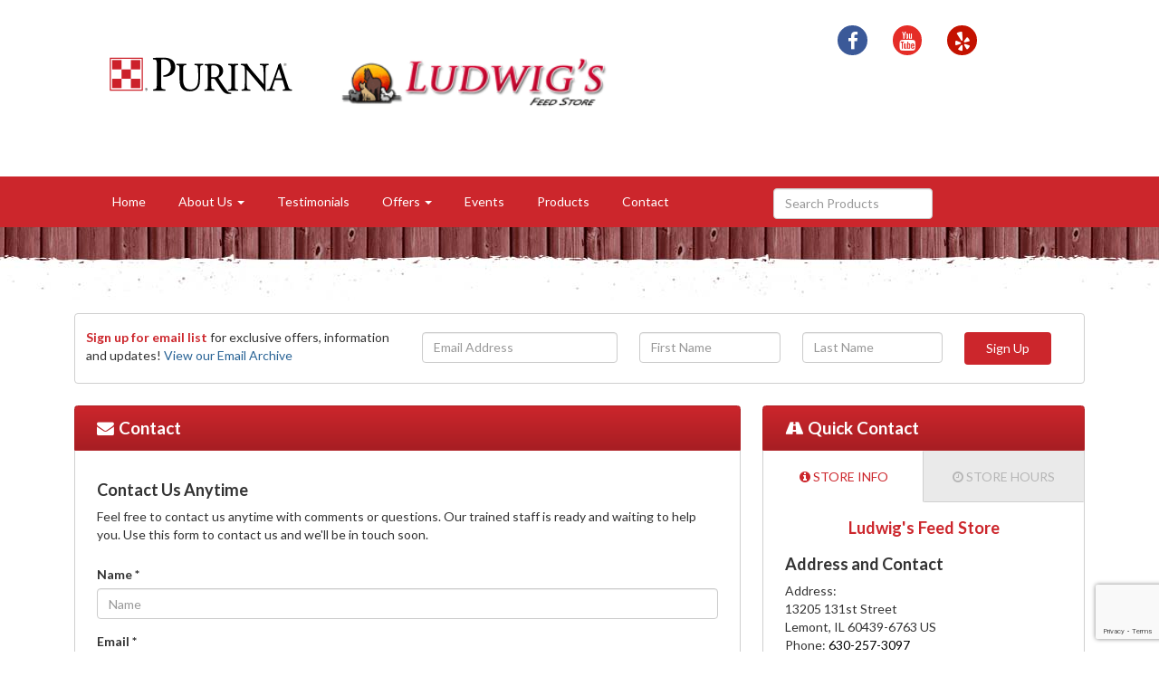

--- FILE ---
content_type: text/html
request_url: https://ludwigsfeedstore.com/contact
body_size: 5965
content:
<!DOCTYPE html>
<html lang="en">
<head>
    <meta charset="utf-8">
    <meta http-equiv="X-UA-Compatible" content="IE=edge">
    <meta name="viewport" content="width=device-width, initial-scale=1">

    <title>Lemont IL, Orland Park IL, Boilingbrook IL, Worth IL, Burr Ridge IL, Romeoville IL, | Ludwig's Feed Store</title>
    <meta name="description" content="">

    
            <link rel="shortcut icon" href="https://nmrcdn.s3.amazonaws.com/optimized/328/favicons/favicon.ico">

                <link rel="icon"
          type="image/x-icon"
          sizes="64x64"
          href="https://s3.amazonaws.com/nmrcdn/optimized/328/favicons/favicon.ico" />
                <link rel="icon"
          type="image/png"
          sizes="64x64"
          href="https://s3.amazonaws.com/nmrcdn/optimized/328/favicons/64x64.png" />
            
    <link rel="stylesheet" href="https://s3.amazonaws.com/nmrcdn/static/sb2/themes/base/css/bootstrap.min.css">
    <link rel="stylesheet" href="https://s3.amazonaws.com/nmrcdn/static/sb2/themes/base/css/bootstrap-datepicker.css">
    <link rel="stylesheet" href="https://s3.amazonaws.com/nmrcdn/static/sb2/themes/base/css/base.min.css">
        <link rel="stylesheet" href="https://s3.amazonaws.com/nmrcdn/static/sb2/themes/purina/red-theme/web.min.css">
    
    <script>
        window.sb = {};
        if(!document.implementation.hasFeature("http://www.w3.org/TR/SVG11/feature#Image", "1.1")) {
            document.documentElement.className = "no-svg";
        }
    </script>

    
        <link href="https://s3.amazonaws.com/nmrcdn/assets/328/css/styles-v3.css" rel="stylesheet" data-vary="env">
    
    
    
    <script src="https://s3.amazonaws.com/nmrcdn/static/sb2/themes/base/js/jquery-bootstrap.min.js"></script>
    <script async src="https://s3.amazonaws.com/nmrcdn/static/sb2/themes/base/js/picturefill.min.js"></script>
    <script async src="https://s3.amazonaws.com/nmrcdn/static/sb2/themes/core/lazysizes.min.js"></script>

    
    <meta name="google-site-verification" content="rnh3N-j6ZI-IETxtoKhc3nR3BPHw7tear9CJNkx6eeI" />
    
            <script data-vary="env">
            (function(i,s,o,g,r,a,m){i['GoogleAnalyticsObject']=r;i[r]=i[r]||function(){
                    (i[r].q=i[r].q||[]).push(arguments)},i[r].l=1*new Date();a=s.createElement(o),
                m=s.getElementsByTagName(o)[0];a.async=1;a.src=g;m.parentNode.insertBefore(a,m)
            })(window,document,'script','//www.google-analytics.com/analytics.js','ga');

            ga('create', 'UA-35059237-1', 'auto');
            ga('send', 'pageview');
        </script>
    
                    <script src='https://www.google.com/recaptcha/api.js?onload=captchaCallback&render=explicit' async defer></script>
        <script>
            window.sb.recaptchas = {};
            var captchaCallback = function() {
                $('.g-recaptcha').each(function(index, el) {
                    var element_id = $(el).attr('id');
                    sb.recaptchas[element_id] = grecaptcha.render(el, {'sitekey' : '6Ldk8iUUAAAAAPKSgu8nJ-RGxztLP0co6J7AD7XP'});
                });
            };

            $(document).ready(function () {
                $('.recaptcha-form').submit(function (event) {
                    event.preventDefault();
                });

                var stripExtraRecaptcha = function () {
                    $('form').each(function (index, form) {
                        var $form = $(form);
                        var recaptcha_count = 0;
                        $form.find('textarea').each(function (index, area) {
                            var $textarea = $(area);
                            if ($textarea.attr('id') === 'g-recaptcha-response') {
                                recaptcha_count++;
                                if (recaptcha_count > 1) {
                                    $textarea.remove();
                                }
                            }
                        });
                    });
                };

                setTimeout(stripExtraRecaptcha, 1000);
            });
        </script>
    </head>
<body>
<main>
        <h1 class="sr-only">
        Lemont IL, Orland Park IL, Boilingbrook IL, Worth IL, Burr Ridge IL, Romeoville IL,    </h1>
    
    
    	<div id="wrapper-region-540" class=""><div class="container"><div  class="clearfix region">
			<div  class=" col-xs-12 section">
				<div  class="row row-logo-social">
					<div  class=" col-xs-12 col-sm-4 col-md-4 col-lg-3 cell">
						<div  class="widget"><br/>
<br/>
<center>
<a href="http://purinamills.com">
<img class="img-responsive" alt="Purina Mills" style="width: 80%;" src="https://nmrcdn.s3.amazonaws.com/static/sb2/themes/purina/primary/img/purina_brand.svg"/>
</a>
</center>
</div>
					</div>

					<div  class=" col-xs-12 col-sm-4 col-md-4 col-lg-13 cell">
						<div  class="widget">  


    
<div class="widget-logo ">



    

    
        <a href="/">
                <span itemprop="image">
            <img class="img-responsive" alt="Ludwig's Feed Store" src="https://nmrcdn.s3.amazonaws.com/legacy/56000/56312/web_ludwig_logo.gif" srcset="https://nmrcdn.s3.amazonaws.com/legacy/56000/56312/ludwig_logo.gif 250w, https://nmrcdn.s3.amazonaws.com/legacy/56000/56312/web_ludwig_logo.gif 250w, https://nmrcdn.s3.amazonaws.com/legacy/56000/56312/thumb_ludwig_logo.gif 150w, " sizes="(max-width: 767px) 100vw, (min-width: 768px) 100vw, (min-width: 992px) 100vw, (min-width: 1200px) 100vw">
        </span>
        
            </a>
    

       

</div>


</div>
					</div>

					<div  class=" col-xs-12 col-sm-4 col-md-4 col-lg-4 cell">
						<div  class="widget">  


    
<article class="
 widget-container widget-social 
"
    data-display-type="none"
>
    



    
        <h2 class="sr-only">Social Media Links</h2>
            
    <ul class="list-unstyled social-list clearfix">
                <li class="social-list-item">
            <a href="https://www.facebook.com/pages/Ludwigs-Feed-Store/288137454636714" class="social-facebook" target="_blank">
                                    <i class="fa fa-facebook" aria-hidden="true"></i><span class="sr-only">facebook</span>
                            </a>
        </li>
                <li class="social-list-item">
            <a href="https://www.youtube.com/user/PurinaMillsTV" class="social-youtube" target="_blank">
                                    <i class="fa fa-youtube" aria-hidden="true"></i><span class="sr-only">youtube</span>
                            </a>
        </li>
                <li class="social-list-item">
            <a href="https://www.yelp.com/biz/ludwigs-feed-lemont" class="social-yelp" target="_blank">
                                    <i class="fa fa-yelp" aria-hidden="true"></i><span class="sr-only">yelp</span>
                            </a>
        </li>
            </ul>
   
    
        

   

</article>


</div>
					</div>
				</div>
			</div>
		</div></div></div>
	<div id="wrapper-region-2104" class="wrapper-bg-secondary wrapper-primary-navigation"><div class="container"><div  class="clearfix region bg-secondary primary-navigation">
			<div  class=" col-xs-12 section">
				<div  class="row">
					<div  class=" col-xs-12 col-sm-6 col-md-6 col-lg-8 cell">
						<div  class="widget">  


    



    
        <div id="skip-nav-1" class="skip-nav">
    <a href="#end-nav-1" class="btn btn-primary sr-only sr-only-focusable">
        Skip Navigation
    </a>
</div>

<nav class="widget-navigation
      navbar 
     navigation-horizontal" role="navigation" data-spy="affix">
    
        <h2 class="sr-only">Site Navigation</h2>
    
    <div class="container-fluid">
        <div class="clearfix">
            <button type="button" class="navbar-toggle" data-toggle="collapse" data-target="#js-nav-responsive-collapse">
                <span class="sr-only">Toggle navigation</span>
                <span class="icon-bar top-bar"></span>
                <span class="icon-bar middle-bar"></span>
                <span class="icon-bar bottom-bar"></span>
            </button>
        </div>
        <div id="js-nav-responsive-collapse" class="navbar-collapse collapse in">
    
                <ul class="nav navbar-nav">
    
                                    <li class="nav-home">
            <a href="/" >
                Home
            </a>
        </li>
                        <li class="dropdown nav-about-us">
            <a href="#" class="dropdown-toggle" data-toggle="dropdown" role="button" aria-haspopup="true" aria-expanded="false">
                About Us
                <b class="caret"></b>
            </a>
            <ul class="dropdown-menu multi-level">
                <li class="subnav-about-us">
                    <a href="/about" >
                        About Us
                    </a>
                </li>

                                    
                        <li class="subnav-news">
                            <a href="/bulletins" >
                                News
                            </a>
                        </li>

                                                        
                        <li class="subnav-locations">
                            <a href="/locations" >
                                Locations
                            </a>
                        </li>

                                                        
                        <li class="subnav-careers">
                            <a href="/careers" >
                                Careers
                            </a>
                        </li>

                                                        
                        <li class="subnav-blog">
                            <a href="/blog" >
                                Blog
                            </a>
                        </li>

                                    
            </ul>
        </li>
                        <li class="nav-testimonials">
            <a href="/testimonials" >
                Testimonials
            </a>
        </li>
                        <li class="dropdown nav-offers">
            <a href="#" class="dropdown-toggle" data-toggle="dropdown" role="button" aria-haspopup="true" aria-expanded="false">
                Offers
                <b class="caret"></b>
            </a>
            <ul class="dropdown-menu multi-level">
                <li class="subnav-offers">
                    <a href="/offers" >
                        Offers
                    </a>
                </li>

                                    
                        <li class="subnav-frequent-buyer-programs">
                            <a href="/frequent-buyer" >
                                Frequent Buyer Programs
                            </a>
                        </li>

                                    
            </ul>
        </li>
                        <li class="nav-events">
            <a href="/events" >
                Events
            </a>
        </li>
                        <li class="nav-products">
            <a href="/catalog" >
                Products
            </a>
        </li>
                        <li class="nav-contact">
            <a href="/contact" >
                Contact
            </a>
        </li>
                
                    </ul>
         

            </div>
    </div>
    </nav>
<div id="end-nav-1"></div>    

   



</div>
					</div>

					<div  class=" col-xs-12 col-sm-6 col-md-6 col-lg-4 cell">
						<div  class="widget">  


    
<div class="
 widget-container widget-product-search 
"
    data-display-type="default"
>
    



    

    
    
                    <div class="col-sm-12">
            <form class="form-inline"
                                    action="/catalog/search"
                                method="get"
                role="search"
            >
                <div class="form-group">
                    <input id="product-search"
                           class="form-control"
                           type="text" name="q"
                           placeholder="Search Products"
                           aria-label="Search Products"
                    >
                </div>

                <button type="submit" class="btn btn-primary">Search</button>
            </form>
        </div>
        

       

</div>


</div>
					</div>
				</div>
			</div>
		</div></div></div>
	<div id="wrapper-region-2105" class="wrapper-bg-texture wrapper-page-title"><div class="container"><div  class="clearfix region bg-texture page-title">
			<div  class=" col-xs-12 col-sm-12 col-md-12 col-lg-12 section">
				<div  class="row">
					<div  class=" col-xs-12 col-sm-12 col-md-12 col-lg-12 cell">
						<div  class="widget"></div>
					</div>
				</div>
			</div>
		</div></div></div>
	<div id="wrapper-region-541" class=""><div class="container"><div  class="clearfix region">
			<div  class=" col-xs-12 section">
				<div  class="row">
					<div  class=" col-xs-12 col-sm-12 col-md-12 col-lg-12 cell">
						<div  class="widget">  


    
<article class="
 widget-container widget-email-signup 
"
    data-display-type="none"
>
    


    <h3 class="sr-only">Stay Informed</h3>

    
                <div class="email-signup-msg col-xs-12 col-md-3 col-lg-4">
            <strong class="txt-color-secondary">Sign up for email list</strong>
            for exclusive offers, information and updates!
            
                            <a class="mc-archive-link" href="/email-archive" title="View our Email Archive">
                    View our Email Archive</a>
                    </div>

        <div class="email-signup-mailchimp email-signup row col-md-9 col-lg-8">
                                    <form action="https://ludwigsfeedstore.us5.list-manage.com/subscribe?u=cd143b6f508be8b95b27d9d17&id=580ab81297"
          method="post" name="mc-embedded-subscribe-form"
          id="mc-embedded-subscribe-form"
          class="validate" target="_blank">

    <div class="mc-field-group col-sm-4">
        <label class="sr-only" for="mce-EMAIL">Email Address <strong class="note-required">*</strong></label>
        <input type="text" name="EMAIL" placeholder="Email Address"
               class="required email form-control" id="mce-EMAIL">
    </div>
    
    <div class="mc-field-group col-sm-3">
        <label class="sr-only" for="mce-FNAME">First Name </label>
        <input type="text" value="" name="FNAME" 
               class="form-control" id="mce-FNAME" placeholder="First Name">
    </div>
    
    <div class="mc-field-group col-sm-3">
        <label class="sr-only" for="mce-LNAME">Last Name </label>
        <input type="text" value="" name="LNAME" 
               class="form-control" id="mce-LNAME" placeholder="Last Name">
    </div>

    <div class="mc-field-group col-sm-2">
        <button name="subscribe" id="mc-embedded-subscribe" class="btn btn-primary btn-block mc-btn">Sign Up</button>
    </div>
</form>
        </div>
        
        

       

</article>


</div>
					</div>
				</div>
			</div>
		</div></div></div>
	<div id="wrapper-region-542" class=""><div class="container"><div  class="clearfix region">
			<div  class=" col-xs-12 col-sm-7 col-md-8 col-lg-8 section">
				<div  class="row">
					<div  class=" col-xs-12 col-sm-12 col-md-12 col-lg-12 cell">
						<div  class="widget">  


    
<article class="
 widget-container widget-contact 
 item-widget"
    data-display-type="none"
>
    



        <header class="widget-title">
        <h3>Contact</h3>
    </header>
    

    
    
    
            <div class="contact-msg-col">
            <div class="contact-msg-wrap">
                                    <h4 class="contact-msg-hdr">Contact Us Anytime</h4>
                
                                    <p class="contact-msg">
                        
                    Feel free to contact us anytime with comments or questions.
                    Our trained staff is ready and waiting to help you.
                    Use this form to contact us and we&#039;ll be in touch soon.
                
                    </p>
                            </div>
        </div>
    
    
    
        <div class="contact-form-col">
            <form id="section67-contact-form" action="/contact/send" method="post"
                  class="recaptcha-form" data-redirect="/contact/sent" data-show-alert="0"
                  data-ga-category="Contact Form" data-ga-action="Sent" data-ga-label=""
            >
                <div class="alert alert-danger sr-only" role="alert" tabindex="0"></div>

                                    <div class="form-group">

                                                                                <label for="section67-contact-realname">
                                Name <span class="required">*</span>
                            </label>
                                                    
                        <input id="section67-contact-realname"
                                                      name="realname"
                           type="text"
                           class="form-control"
                           placeholder="Name"
                           required
                        >

                                                    <input style="display: none"
                               type="text"
                               name="name"
                               autocomplete="name_autocomplete_disable_contact"
                            >
                                            </div>
                

                
                    <div class="form-group">
                                                                                <label for="section67-contact-email">
                                Email <span class="required">*</span>
                            </label>
                                                                            <input id="section67-contact-email"
                           name="email"
                           type="email"
                           class="form-control"
                           placeholder="Email"
                                                      required
                        >
                    </div>

                

                
                    <div class="form-group">
                                                                                <label for="section67-contact-phone">
                                Phone <span class="small">(optional)</span>
                            </label>
                                                                            <input id="section67-contact-phone"
                           class="form-control"
                                                      placeholder="Phone"
                           name="phone"
                           type="tel"
                        >
                    </div>

                
                                                            <input type="hidden"
                           name="location"
                           class="form-control"
                           value="0"
                        >
                                    
                                    <div class="form-group">
                                                                                <label for="section67-contact-message">
                                Message <span class="required">*</span>
                            </label>
                                                                            <textarea id="section67-contact-message"
                          name="message"
                          class="form-control"
                          placeholder="Message"
                                                    required
                        ></textarea>
                    </div>
                
                
                                            <script>
                            var onSection67ContactSubmit = function () {
                                sb.submitAjaxForm(document.getElementById('section67-contact-form'));
                                grecaptcha.reset(sb.recaptchas['btn-Section67']);
                            };
                        </script>

                        <button type="submit" class="btn btn-primary btn-lg g-recaptcha"
                            id="btn-Section67"
                            data-sitekey="6Ldk8iUUAAAAAPKSgu8nJ-RGxztLP0co6J7AD7XP"
                            data-callback="onSection67ContactSubmit"
                        >
                            <span class="fa fa-paper-plane" aria-hidden="true"></span>
                            Submit
                        </button>
                    
                            </form>
        </div>

    


    

       

</article>


</div>
					</div>
				</div>
			</div>

			<div  class=" col-xs-12 col-sm-5 col-md-4 col-lg-4 section">
				<div  class="row">
					<div  class=" col-xs-12 col-sm-12 col-md-12 col-lg-12 cell">
						<div  class="widget">  


    
<aside class="
 widget-container widget-location-contact 
 summary-widget"
    data-display-type="default"
>
    



        <header class="widget-title">
        <h3>Quick Contact</h3>
    </header>
    

    
            <div id="js-quick-contact" class="qc-wrap">
                
                <section id="qc-ludwigs-feed-store" class="qc-loc collapse in clearfix" itemscope itemtype="http://schema.org/Place">

                            <ul class="nav nav-tabs" role="tablist">
                    <li class="active">
                        <a href="#qc-ludwigs-feed-store-info" role="tab" data-toggle="tab">
                            <span class="fa fa-info-circle" aria-hidden="true"></span>
                            Store Info</a>
                    </li>
                    <li>
                        <a href="#qc-ludwigs-feed-store-hours" role="tab" data-toggle="tab">
                            <span class="fa fa-clock-o" aria-hidden="true"></span>
                            Store Hours</a>
                    </li>
                </ul>
                        
            <header>
                <h4 class="title loc-title">
                    Ludwig&#039;s Feed Store
                </h4>
            </header>
            
            <div class="tab-content clearfix">
                                        <section id="qc-ludwigs-feed-store-info" class="tab-pane fade in active loc-info loc-info-contact">
                    
                
            <h5 class="loc-title-contact h4">Address and Contact</h5>

        <div class="address-block">
    
        <span class="address-title">Address:</span>
    <div class="street-address">
        <div class="address">13205 131st Street</div>

            </div>
            
    <div class="city-state-zip">
        <span>Lemont</span>,
        <span>IL</span>
        <span>60439-6763</span>
        
                    <span>US</span>
            </div>
            
        
        <div class="phone">
        <span class="address-title">Phone:</span>
        <span itemprop="telephone">
            <a href="tel:630-257-3097" class="phone-link ga-event"
               data-ga-category="Location" data-ga-action="Called"
               data-ga-label="630-257-3097">
                630-257-3097
            </a>
        </span>
    </div>
        
        
        
        <div class="email ellipse">
        <span class="address-title">Email:</span>
        <a href="mailto:ludwigsfeedstore@aol.com" class="ga-event"
           data-ga-category="Location" data-ga-action="Emailed"
           data-ga-label="ludwigsfeedstore@aol.com">
            ludwigsfeedstore@aol.com
        </a>
    </div>
        
    </div>

            </section>

                        <section id="qc-ludwigs-feed-store-hours" class="tab-pane fade loc-info loc-info-hours">
                                        <div class="hours-block">
            <div class="panel panel-default">
                <h5 class="panel-heading loc-title-hours h4">Business Hours</h5>
                <ul class="list-group hours">
                                            <li class="list-group-item hours-item clearfix">
                            <span class="hours-title">Sun</span>

                            <span class="pull-right text-right">

                                                                    <span class="fa fa-clock-o" aria-hidden="true"></span>
                                    8:00 am - 1:00 pm<br>
                                                            </span>
                        </li>
                                            <li class="list-group-item hours-item clearfix">
                            <span class="hours-title">Mon - Fri</span>

                            <span class="pull-right text-right">

                                                                    <span class="fa fa-clock-o" aria-hidden="true"></span>
                                    8:00 am - 5:00 pm<br>
                                                            </span>
                        </li>
                                            <li class="list-group-item hours-item clearfix">
                            <span class="hours-title">Sat</span>

                            <span class="pull-right text-right">

                                                                    <span class="fa fa-clock-o" aria-hidden="true"></span>
                                    8:00 am - 3:00 pm<br>
                                                            </span>
                        </li>
                                    </ul>
            </div>
                    </div>
            </section>


                <a href="/locations/593/ludwigs-feed-store" 
                   class="btn btn-secondary btn-block loc-page-link">
                    <span class="fa fa-map-marker" aria-hidden="true"></span>
                    View Location Page</a>
            </div>

        </section>
                
    </div>
        

       

</aside>


</div>
					</div>
				</div>

				<div  class="row">
					<div  class=" col-xs-12 col-sm-12 col-md-12 col-lg-12 cell">
						<div  class="widget">  


    
    <article  class="widget-empty
     widget-container widget-saving-summary
     summary-widget 
     
    "
    >



        <header class="widget-title">
        <h3>Special Offers</h3>
    </header>
    

    
            <p class="empty-msg empty-msg-saving">We are constantly adding new specials to our site. Be sure to check back often!</p>    
    
                    <footer class="col-xs-12 widget-footer-block">
        
                            
                        <a class="btn btn-primary" href="/offers">
                <span class="fa fa-angle-double-left" aria-hidden="true"></span>
                View All Offers
    </a>
        
                    </footer>
               

</article>


</div>
					</div>
				</div>
			</div>
		</div></div></div>
	<div id="wrapper-region-549" class="wrapper-bg-secondary"><div class="container"><div  class="clearfix region bg-secondary">
			<div  class=" col-xs-12 section">
				<div  class="row region-row-footer">
					<div  class=" col-xs-6 col-sm-4 col-md-4 col-lg-4 cell">
						<div  class="widget">  


    



    
        <div id="skip-nav-2" class="skip-nav">
    <a href="#end-nav-2" class="btn btn-primary sr-only sr-only-focusable">
        Skip Navigation
    </a>
</div>

<nav class="widget-navigation
      
     navigation-vertical" role="navigation">
    
            
            <h2 class="h3">Navigation</h2>
    
                <ul class="nav nav-pills nav-stacked row">
    
                                    <li class="nav-home">
            <a href="/" >
                Home
            </a>
        </li>
                        <li class="nav-about-us">
            <a href="/about" >
                About Us
            </a>
        </li>
                        <li class="nav-products">
            <a href="/catalog" >
                Products
            </a>
        </li>
                        <li class="nav-special-offers">
            <a href="/offers" >
                Special Offers
            </a>
        </li>
                        <li class="nav-blog">
            <a href="/blog" >
                Blog
            </a>
        </li>
                        <li class="nav-contact-us">
            <a href="/contact" >
                Contact Us
            </a>
        </li>
                
                    </ul>
         

    </nav>
<div id="end-nav-2"></div>    

   



</div>
					</div>

					<div  class=" col-xs-6 col-sm-4 col-md-4 col-lg-4 cell">
						<div  class="widget">  


    



    
        <div id="skip-nav-3" class="skip-nav">
    <a href="#end-nav-3" class="btn btn-primary sr-only sr-only-focusable">
        Skip Navigation
    </a>
</div>

<nav class="widget-navigation
      
     navigation-vertical" role="navigation">
    
            
            <h2 class="h3">About Us</h2>
    
                <ul class="nav nav-pills nav-stacked row">
    
                                    <li class="nav-about">
            <a href="/about" >
                About
            </a>
        </li>
                        <li class="nav-news">
            <a href="/bulletins" >
                News
            </a>
        </li>
                        <li class="nav-events">
            <a href="/events" >
                Events
            </a>
        </li>
                        <li class="nav-careers">
            <a href="/careers" >
                Careers
            </a>
        </li>
                        <li class="nav-locations">
            <a href="/locations" >
                Locations
            </a>
        </li>
                
                    </ul>
         

    </nav>
<div id="end-nav-3"></div>    

   



</div>
					</div>

					<div  class=" col-xs-12 col-sm-4 col-md-4 col-lg-4 cell">
						<div  class="widget">  


    
<footer class="
 widget-container widget-footer 
"
    data-display-type="none"
>
    



    
        <p class="footer-copyright">
        &copy;  2026 Ludwig&#039;s Feed Store. All rights reserved.
    </p>

    
    <p class="footer-serving">Serving
                                                        <span class="footer-loc">Lemont, IL</span>
                                        </p>
    
        <p>
        <a href="/accessibility">
            View our accessibility statement
        </a>
    </p>
    
    <p class="note footer-note">
        Driven by
        <a href="https://newmediaretailer.com/store-types/farm-stores/?utm_medium=footer&amp;utm_campaign=footer_referral&amp;utm_source=ludwigsfeedstore.com"
           target="_blank" rel="noopener noreferrer" data-vary="env">
            New Media Retailer
        </a>
    </p>
    

   

</footer>


</div>
					</div>
				</div>
			</div>
		</div></div></div>
    <div id="fb-root"></div>

        <script src="https://s3.amazonaws.com/nmrcdn/static/sb2/themes/base/js/jquery.slides.min.js"></script>
    <script src="https://s3.amazonaws.com/nmrcdn/static/sb2/themes/base/js/global.min.js"></script>

    
    
    
            <script async src="https://s3.amazonaws.com/nmrcdn/static/sb2/themes/purina/red-theme/script.js"></script>
    
        <!-- NMR Active -->

    
</main>
    </body>
</html>


--- FILE ---
content_type: text/html; charset=utf-8
request_url: https://www.google.com/recaptcha/api2/anchor?ar=1&k=6Ldk8iUUAAAAAPKSgu8nJ-RGxztLP0co6J7AD7XP&co=aHR0cHM6Ly9sdWR3aWdzZmVlZHN0b3JlLmNvbTo0NDM.&hl=en&v=N67nZn4AqZkNcbeMu4prBgzg&size=invisible&anchor-ms=20000&execute-ms=30000&cb=2yw21d2x96j
body_size: 49481
content:
<!DOCTYPE HTML><html dir="ltr" lang="en"><head><meta http-equiv="Content-Type" content="text/html; charset=UTF-8">
<meta http-equiv="X-UA-Compatible" content="IE=edge">
<title>reCAPTCHA</title>
<style type="text/css">
/* cyrillic-ext */
@font-face {
  font-family: 'Roboto';
  font-style: normal;
  font-weight: 400;
  font-stretch: 100%;
  src: url(//fonts.gstatic.com/s/roboto/v48/KFO7CnqEu92Fr1ME7kSn66aGLdTylUAMa3GUBHMdazTgWw.woff2) format('woff2');
  unicode-range: U+0460-052F, U+1C80-1C8A, U+20B4, U+2DE0-2DFF, U+A640-A69F, U+FE2E-FE2F;
}
/* cyrillic */
@font-face {
  font-family: 'Roboto';
  font-style: normal;
  font-weight: 400;
  font-stretch: 100%;
  src: url(//fonts.gstatic.com/s/roboto/v48/KFO7CnqEu92Fr1ME7kSn66aGLdTylUAMa3iUBHMdazTgWw.woff2) format('woff2');
  unicode-range: U+0301, U+0400-045F, U+0490-0491, U+04B0-04B1, U+2116;
}
/* greek-ext */
@font-face {
  font-family: 'Roboto';
  font-style: normal;
  font-weight: 400;
  font-stretch: 100%;
  src: url(//fonts.gstatic.com/s/roboto/v48/KFO7CnqEu92Fr1ME7kSn66aGLdTylUAMa3CUBHMdazTgWw.woff2) format('woff2');
  unicode-range: U+1F00-1FFF;
}
/* greek */
@font-face {
  font-family: 'Roboto';
  font-style: normal;
  font-weight: 400;
  font-stretch: 100%;
  src: url(//fonts.gstatic.com/s/roboto/v48/KFO7CnqEu92Fr1ME7kSn66aGLdTylUAMa3-UBHMdazTgWw.woff2) format('woff2');
  unicode-range: U+0370-0377, U+037A-037F, U+0384-038A, U+038C, U+038E-03A1, U+03A3-03FF;
}
/* math */
@font-face {
  font-family: 'Roboto';
  font-style: normal;
  font-weight: 400;
  font-stretch: 100%;
  src: url(//fonts.gstatic.com/s/roboto/v48/KFO7CnqEu92Fr1ME7kSn66aGLdTylUAMawCUBHMdazTgWw.woff2) format('woff2');
  unicode-range: U+0302-0303, U+0305, U+0307-0308, U+0310, U+0312, U+0315, U+031A, U+0326-0327, U+032C, U+032F-0330, U+0332-0333, U+0338, U+033A, U+0346, U+034D, U+0391-03A1, U+03A3-03A9, U+03B1-03C9, U+03D1, U+03D5-03D6, U+03F0-03F1, U+03F4-03F5, U+2016-2017, U+2034-2038, U+203C, U+2040, U+2043, U+2047, U+2050, U+2057, U+205F, U+2070-2071, U+2074-208E, U+2090-209C, U+20D0-20DC, U+20E1, U+20E5-20EF, U+2100-2112, U+2114-2115, U+2117-2121, U+2123-214F, U+2190, U+2192, U+2194-21AE, U+21B0-21E5, U+21F1-21F2, U+21F4-2211, U+2213-2214, U+2216-22FF, U+2308-230B, U+2310, U+2319, U+231C-2321, U+2336-237A, U+237C, U+2395, U+239B-23B7, U+23D0, U+23DC-23E1, U+2474-2475, U+25AF, U+25B3, U+25B7, U+25BD, U+25C1, U+25CA, U+25CC, U+25FB, U+266D-266F, U+27C0-27FF, U+2900-2AFF, U+2B0E-2B11, U+2B30-2B4C, U+2BFE, U+3030, U+FF5B, U+FF5D, U+1D400-1D7FF, U+1EE00-1EEFF;
}
/* symbols */
@font-face {
  font-family: 'Roboto';
  font-style: normal;
  font-weight: 400;
  font-stretch: 100%;
  src: url(//fonts.gstatic.com/s/roboto/v48/KFO7CnqEu92Fr1ME7kSn66aGLdTylUAMaxKUBHMdazTgWw.woff2) format('woff2');
  unicode-range: U+0001-000C, U+000E-001F, U+007F-009F, U+20DD-20E0, U+20E2-20E4, U+2150-218F, U+2190, U+2192, U+2194-2199, U+21AF, U+21E6-21F0, U+21F3, U+2218-2219, U+2299, U+22C4-22C6, U+2300-243F, U+2440-244A, U+2460-24FF, U+25A0-27BF, U+2800-28FF, U+2921-2922, U+2981, U+29BF, U+29EB, U+2B00-2BFF, U+4DC0-4DFF, U+FFF9-FFFB, U+10140-1018E, U+10190-1019C, U+101A0, U+101D0-101FD, U+102E0-102FB, U+10E60-10E7E, U+1D2C0-1D2D3, U+1D2E0-1D37F, U+1F000-1F0FF, U+1F100-1F1AD, U+1F1E6-1F1FF, U+1F30D-1F30F, U+1F315, U+1F31C, U+1F31E, U+1F320-1F32C, U+1F336, U+1F378, U+1F37D, U+1F382, U+1F393-1F39F, U+1F3A7-1F3A8, U+1F3AC-1F3AF, U+1F3C2, U+1F3C4-1F3C6, U+1F3CA-1F3CE, U+1F3D4-1F3E0, U+1F3ED, U+1F3F1-1F3F3, U+1F3F5-1F3F7, U+1F408, U+1F415, U+1F41F, U+1F426, U+1F43F, U+1F441-1F442, U+1F444, U+1F446-1F449, U+1F44C-1F44E, U+1F453, U+1F46A, U+1F47D, U+1F4A3, U+1F4B0, U+1F4B3, U+1F4B9, U+1F4BB, U+1F4BF, U+1F4C8-1F4CB, U+1F4D6, U+1F4DA, U+1F4DF, U+1F4E3-1F4E6, U+1F4EA-1F4ED, U+1F4F7, U+1F4F9-1F4FB, U+1F4FD-1F4FE, U+1F503, U+1F507-1F50B, U+1F50D, U+1F512-1F513, U+1F53E-1F54A, U+1F54F-1F5FA, U+1F610, U+1F650-1F67F, U+1F687, U+1F68D, U+1F691, U+1F694, U+1F698, U+1F6AD, U+1F6B2, U+1F6B9-1F6BA, U+1F6BC, U+1F6C6-1F6CF, U+1F6D3-1F6D7, U+1F6E0-1F6EA, U+1F6F0-1F6F3, U+1F6F7-1F6FC, U+1F700-1F7FF, U+1F800-1F80B, U+1F810-1F847, U+1F850-1F859, U+1F860-1F887, U+1F890-1F8AD, U+1F8B0-1F8BB, U+1F8C0-1F8C1, U+1F900-1F90B, U+1F93B, U+1F946, U+1F984, U+1F996, U+1F9E9, U+1FA00-1FA6F, U+1FA70-1FA7C, U+1FA80-1FA89, U+1FA8F-1FAC6, U+1FACE-1FADC, U+1FADF-1FAE9, U+1FAF0-1FAF8, U+1FB00-1FBFF;
}
/* vietnamese */
@font-face {
  font-family: 'Roboto';
  font-style: normal;
  font-weight: 400;
  font-stretch: 100%;
  src: url(//fonts.gstatic.com/s/roboto/v48/KFO7CnqEu92Fr1ME7kSn66aGLdTylUAMa3OUBHMdazTgWw.woff2) format('woff2');
  unicode-range: U+0102-0103, U+0110-0111, U+0128-0129, U+0168-0169, U+01A0-01A1, U+01AF-01B0, U+0300-0301, U+0303-0304, U+0308-0309, U+0323, U+0329, U+1EA0-1EF9, U+20AB;
}
/* latin-ext */
@font-face {
  font-family: 'Roboto';
  font-style: normal;
  font-weight: 400;
  font-stretch: 100%;
  src: url(//fonts.gstatic.com/s/roboto/v48/KFO7CnqEu92Fr1ME7kSn66aGLdTylUAMa3KUBHMdazTgWw.woff2) format('woff2');
  unicode-range: U+0100-02BA, U+02BD-02C5, U+02C7-02CC, U+02CE-02D7, U+02DD-02FF, U+0304, U+0308, U+0329, U+1D00-1DBF, U+1E00-1E9F, U+1EF2-1EFF, U+2020, U+20A0-20AB, U+20AD-20C0, U+2113, U+2C60-2C7F, U+A720-A7FF;
}
/* latin */
@font-face {
  font-family: 'Roboto';
  font-style: normal;
  font-weight: 400;
  font-stretch: 100%;
  src: url(//fonts.gstatic.com/s/roboto/v48/KFO7CnqEu92Fr1ME7kSn66aGLdTylUAMa3yUBHMdazQ.woff2) format('woff2');
  unicode-range: U+0000-00FF, U+0131, U+0152-0153, U+02BB-02BC, U+02C6, U+02DA, U+02DC, U+0304, U+0308, U+0329, U+2000-206F, U+20AC, U+2122, U+2191, U+2193, U+2212, U+2215, U+FEFF, U+FFFD;
}
/* cyrillic-ext */
@font-face {
  font-family: 'Roboto';
  font-style: normal;
  font-weight: 500;
  font-stretch: 100%;
  src: url(//fonts.gstatic.com/s/roboto/v48/KFO7CnqEu92Fr1ME7kSn66aGLdTylUAMa3GUBHMdazTgWw.woff2) format('woff2');
  unicode-range: U+0460-052F, U+1C80-1C8A, U+20B4, U+2DE0-2DFF, U+A640-A69F, U+FE2E-FE2F;
}
/* cyrillic */
@font-face {
  font-family: 'Roboto';
  font-style: normal;
  font-weight: 500;
  font-stretch: 100%;
  src: url(//fonts.gstatic.com/s/roboto/v48/KFO7CnqEu92Fr1ME7kSn66aGLdTylUAMa3iUBHMdazTgWw.woff2) format('woff2');
  unicode-range: U+0301, U+0400-045F, U+0490-0491, U+04B0-04B1, U+2116;
}
/* greek-ext */
@font-face {
  font-family: 'Roboto';
  font-style: normal;
  font-weight: 500;
  font-stretch: 100%;
  src: url(//fonts.gstatic.com/s/roboto/v48/KFO7CnqEu92Fr1ME7kSn66aGLdTylUAMa3CUBHMdazTgWw.woff2) format('woff2');
  unicode-range: U+1F00-1FFF;
}
/* greek */
@font-face {
  font-family: 'Roboto';
  font-style: normal;
  font-weight: 500;
  font-stretch: 100%;
  src: url(//fonts.gstatic.com/s/roboto/v48/KFO7CnqEu92Fr1ME7kSn66aGLdTylUAMa3-UBHMdazTgWw.woff2) format('woff2');
  unicode-range: U+0370-0377, U+037A-037F, U+0384-038A, U+038C, U+038E-03A1, U+03A3-03FF;
}
/* math */
@font-face {
  font-family: 'Roboto';
  font-style: normal;
  font-weight: 500;
  font-stretch: 100%;
  src: url(//fonts.gstatic.com/s/roboto/v48/KFO7CnqEu92Fr1ME7kSn66aGLdTylUAMawCUBHMdazTgWw.woff2) format('woff2');
  unicode-range: U+0302-0303, U+0305, U+0307-0308, U+0310, U+0312, U+0315, U+031A, U+0326-0327, U+032C, U+032F-0330, U+0332-0333, U+0338, U+033A, U+0346, U+034D, U+0391-03A1, U+03A3-03A9, U+03B1-03C9, U+03D1, U+03D5-03D6, U+03F0-03F1, U+03F4-03F5, U+2016-2017, U+2034-2038, U+203C, U+2040, U+2043, U+2047, U+2050, U+2057, U+205F, U+2070-2071, U+2074-208E, U+2090-209C, U+20D0-20DC, U+20E1, U+20E5-20EF, U+2100-2112, U+2114-2115, U+2117-2121, U+2123-214F, U+2190, U+2192, U+2194-21AE, U+21B0-21E5, U+21F1-21F2, U+21F4-2211, U+2213-2214, U+2216-22FF, U+2308-230B, U+2310, U+2319, U+231C-2321, U+2336-237A, U+237C, U+2395, U+239B-23B7, U+23D0, U+23DC-23E1, U+2474-2475, U+25AF, U+25B3, U+25B7, U+25BD, U+25C1, U+25CA, U+25CC, U+25FB, U+266D-266F, U+27C0-27FF, U+2900-2AFF, U+2B0E-2B11, U+2B30-2B4C, U+2BFE, U+3030, U+FF5B, U+FF5D, U+1D400-1D7FF, U+1EE00-1EEFF;
}
/* symbols */
@font-face {
  font-family: 'Roboto';
  font-style: normal;
  font-weight: 500;
  font-stretch: 100%;
  src: url(//fonts.gstatic.com/s/roboto/v48/KFO7CnqEu92Fr1ME7kSn66aGLdTylUAMaxKUBHMdazTgWw.woff2) format('woff2');
  unicode-range: U+0001-000C, U+000E-001F, U+007F-009F, U+20DD-20E0, U+20E2-20E4, U+2150-218F, U+2190, U+2192, U+2194-2199, U+21AF, U+21E6-21F0, U+21F3, U+2218-2219, U+2299, U+22C4-22C6, U+2300-243F, U+2440-244A, U+2460-24FF, U+25A0-27BF, U+2800-28FF, U+2921-2922, U+2981, U+29BF, U+29EB, U+2B00-2BFF, U+4DC0-4DFF, U+FFF9-FFFB, U+10140-1018E, U+10190-1019C, U+101A0, U+101D0-101FD, U+102E0-102FB, U+10E60-10E7E, U+1D2C0-1D2D3, U+1D2E0-1D37F, U+1F000-1F0FF, U+1F100-1F1AD, U+1F1E6-1F1FF, U+1F30D-1F30F, U+1F315, U+1F31C, U+1F31E, U+1F320-1F32C, U+1F336, U+1F378, U+1F37D, U+1F382, U+1F393-1F39F, U+1F3A7-1F3A8, U+1F3AC-1F3AF, U+1F3C2, U+1F3C4-1F3C6, U+1F3CA-1F3CE, U+1F3D4-1F3E0, U+1F3ED, U+1F3F1-1F3F3, U+1F3F5-1F3F7, U+1F408, U+1F415, U+1F41F, U+1F426, U+1F43F, U+1F441-1F442, U+1F444, U+1F446-1F449, U+1F44C-1F44E, U+1F453, U+1F46A, U+1F47D, U+1F4A3, U+1F4B0, U+1F4B3, U+1F4B9, U+1F4BB, U+1F4BF, U+1F4C8-1F4CB, U+1F4D6, U+1F4DA, U+1F4DF, U+1F4E3-1F4E6, U+1F4EA-1F4ED, U+1F4F7, U+1F4F9-1F4FB, U+1F4FD-1F4FE, U+1F503, U+1F507-1F50B, U+1F50D, U+1F512-1F513, U+1F53E-1F54A, U+1F54F-1F5FA, U+1F610, U+1F650-1F67F, U+1F687, U+1F68D, U+1F691, U+1F694, U+1F698, U+1F6AD, U+1F6B2, U+1F6B9-1F6BA, U+1F6BC, U+1F6C6-1F6CF, U+1F6D3-1F6D7, U+1F6E0-1F6EA, U+1F6F0-1F6F3, U+1F6F7-1F6FC, U+1F700-1F7FF, U+1F800-1F80B, U+1F810-1F847, U+1F850-1F859, U+1F860-1F887, U+1F890-1F8AD, U+1F8B0-1F8BB, U+1F8C0-1F8C1, U+1F900-1F90B, U+1F93B, U+1F946, U+1F984, U+1F996, U+1F9E9, U+1FA00-1FA6F, U+1FA70-1FA7C, U+1FA80-1FA89, U+1FA8F-1FAC6, U+1FACE-1FADC, U+1FADF-1FAE9, U+1FAF0-1FAF8, U+1FB00-1FBFF;
}
/* vietnamese */
@font-face {
  font-family: 'Roboto';
  font-style: normal;
  font-weight: 500;
  font-stretch: 100%;
  src: url(//fonts.gstatic.com/s/roboto/v48/KFO7CnqEu92Fr1ME7kSn66aGLdTylUAMa3OUBHMdazTgWw.woff2) format('woff2');
  unicode-range: U+0102-0103, U+0110-0111, U+0128-0129, U+0168-0169, U+01A0-01A1, U+01AF-01B0, U+0300-0301, U+0303-0304, U+0308-0309, U+0323, U+0329, U+1EA0-1EF9, U+20AB;
}
/* latin-ext */
@font-face {
  font-family: 'Roboto';
  font-style: normal;
  font-weight: 500;
  font-stretch: 100%;
  src: url(//fonts.gstatic.com/s/roboto/v48/KFO7CnqEu92Fr1ME7kSn66aGLdTylUAMa3KUBHMdazTgWw.woff2) format('woff2');
  unicode-range: U+0100-02BA, U+02BD-02C5, U+02C7-02CC, U+02CE-02D7, U+02DD-02FF, U+0304, U+0308, U+0329, U+1D00-1DBF, U+1E00-1E9F, U+1EF2-1EFF, U+2020, U+20A0-20AB, U+20AD-20C0, U+2113, U+2C60-2C7F, U+A720-A7FF;
}
/* latin */
@font-face {
  font-family: 'Roboto';
  font-style: normal;
  font-weight: 500;
  font-stretch: 100%;
  src: url(//fonts.gstatic.com/s/roboto/v48/KFO7CnqEu92Fr1ME7kSn66aGLdTylUAMa3yUBHMdazQ.woff2) format('woff2');
  unicode-range: U+0000-00FF, U+0131, U+0152-0153, U+02BB-02BC, U+02C6, U+02DA, U+02DC, U+0304, U+0308, U+0329, U+2000-206F, U+20AC, U+2122, U+2191, U+2193, U+2212, U+2215, U+FEFF, U+FFFD;
}
/* cyrillic-ext */
@font-face {
  font-family: 'Roboto';
  font-style: normal;
  font-weight: 900;
  font-stretch: 100%;
  src: url(//fonts.gstatic.com/s/roboto/v48/KFO7CnqEu92Fr1ME7kSn66aGLdTylUAMa3GUBHMdazTgWw.woff2) format('woff2');
  unicode-range: U+0460-052F, U+1C80-1C8A, U+20B4, U+2DE0-2DFF, U+A640-A69F, U+FE2E-FE2F;
}
/* cyrillic */
@font-face {
  font-family: 'Roboto';
  font-style: normal;
  font-weight: 900;
  font-stretch: 100%;
  src: url(//fonts.gstatic.com/s/roboto/v48/KFO7CnqEu92Fr1ME7kSn66aGLdTylUAMa3iUBHMdazTgWw.woff2) format('woff2');
  unicode-range: U+0301, U+0400-045F, U+0490-0491, U+04B0-04B1, U+2116;
}
/* greek-ext */
@font-face {
  font-family: 'Roboto';
  font-style: normal;
  font-weight: 900;
  font-stretch: 100%;
  src: url(//fonts.gstatic.com/s/roboto/v48/KFO7CnqEu92Fr1ME7kSn66aGLdTylUAMa3CUBHMdazTgWw.woff2) format('woff2');
  unicode-range: U+1F00-1FFF;
}
/* greek */
@font-face {
  font-family: 'Roboto';
  font-style: normal;
  font-weight: 900;
  font-stretch: 100%;
  src: url(//fonts.gstatic.com/s/roboto/v48/KFO7CnqEu92Fr1ME7kSn66aGLdTylUAMa3-UBHMdazTgWw.woff2) format('woff2');
  unicode-range: U+0370-0377, U+037A-037F, U+0384-038A, U+038C, U+038E-03A1, U+03A3-03FF;
}
/* math */
@font-face {
  font-family: 'Roboto';
  font-style: normal;
  font-weight: 900;
  font-stretch: 100%;
  src: url(//fonts.gstatic.com/s/roboto/v48/KFO7CnqEu92Fr1ME7kSn66aGLdTylUAMawCUBHMdazTgWw.woff2) format('woff2');
  unicode-range: U+0302-0303, U+0305, U+0307-0308, U+0310, U+0312, U+0315, U+031A, U+0326-0327, U+032C, U+032F-0330, U+0332-0333, U+0338, U+033A, U+0346, U+034D, U+0391-03A1, U+03A3-03A9, U+03B1-03C9, U+03D1, U+03D5-03D6, U+03F0-03F1, U+03F4-03F5, U+2016-2017, U+2034-2038, U+203C, U+2040, U+2043, U+2047, U+2050, U+2057, U+205F, U+2070-2071, U+2074-208E, U+2090-209C, U+20D0-20DC, U+20E1, U+20E5-20EF, U+2100-2112, U+2114-2115, U+2117-2121, U+2123-214F, U+2190, U+2192, U+2194-21AE, U+21B0-21E5, U+21F1-21F2, U+21F4-2211, U+2213-2214, U+2216-22FF, U+2308-230B, U+2310, U+2319, U+231C-2321, U+2336-237A, U+237C, U+2395, U+239B-23B7, U+23D0, U+23DC-23E1, U+2474-2475, U+25AF, U+25B3, U+25B7, U+25BD, U+25C1, U+25CA, U+25CC, U+25FB, U+266D-266F, U+27C0-27FF, U+2900-2AFF, U+2B0E-2B11, U+2B30-2B4C, U+2BFE, U+3030, U+FF5B, U+FF5D, U+1D400-1D7FF, U+1EE00-1EEFF;
}
/* symbols */
@font-face {
  font-family: 'Roboto';
  font-style: normal;
  font-weight: 900;
  font-stretch: 100%;
  src: url(//fonts.gstatic.com/s/roboto/v48/KFO7CnqEu92Fr1ME7kSn66aGLdTylUAMaxKUBHMdazTgWw.woff2) format('woff2');
  unicode-range: U+0001-000C, U+000E-001F, U+007F-009F, U+20DD-20E0, U+20E2-20E4, U+2150-218F, U+2190, U+2192, U+2194-2199, U+21AF, U+21E6-21F0, U+21F3, U+2218-2219, U+2299, U+22C4-22C6, U+2300-243F, U+2440-244A, U+2460-24FF, U+25A0-27BF, U+2800-28FF, U+2921-2922, U+2981, U+29BF, U+29EB, U+2B00-2BFF, U+4DC0-4DFF, U+FFF9-FFFB, U+10140-1018E, U+10190-1019C, U+101A0, U+101D0-101FD, U+102E0-102FB, U+10E60-10E7E, U+1D2C0-1D2D3, U+1D2E0-1D37F, U+1F000-1F0FF, U+1F100-1F1AD, U+1F1E6-1F1FF, U+1F30D-1F30F, U+1F315, U+1F31C, U+1F31E, U+1F320-1F32C, U+1F336, U+1F378, U+1F37D, U+1F382, U+1F393-1F39F, U+1F3A7-1F3A8, U+1F3AC-1F3AF, U+1F3C2, U+1F3C4-1F3C6, U+1F3CA-1F3CE, U+1F3D4-1F3E0, U+1F3ED, U+1F3F1-1F3F3, U+1F3F5-1F3F7, U+1F408, U+1F415, U+1F41F, U+1F426, U+1F43F, U+1F441-1F442, U+1F444, U+1F446-1F449, U+1F44C-1F44E, U+1F453, U+1F46A, U+1F47D, U+1F4A3, U+1F4B0, U+1F4B3, U+1F4B9, U+1F4BB, U+1F4BF, U+1F4C8-1F4CB, U+1F4D6, U+1F4DA, U+1F4DF, U+1F4E3-1F4E6, U+1F4EA-1F4ED, U+1F4F7, U+1F4F9-1F4FB, U+1F4FD-1F4FE, U+1F503, U+1F507-1F50B, U+1F50D, U+1F512-1F513, U+1F53E-1F54A, U+1F54F-1F5FA, U+1F610, U+1F650-1F67F, U+1F687, U+1F68D, U+1F691, U+1F694, U+1F698, U+1F6AD, U+1F6B2, U+1F6B9-1F6BA, U+1F6BC, U+1F6C6-1F6CF, U+1F6D3-1F6D7, U+1F6E0-1F6EA, U+1F6F0-1F6F3, U+1F6F7-1F6FC, U+1F700-1F7FF, U+1F800-1F80B, U+1F810-1F847, U+1F850-1F859, U+1F860-1F887, U+1F890-1F8AD, U+1F8B0-1F8BB, U+1F8C0-1F8C1, U+1F900-1F90B, U+1F93B, U+1F946, U+1F984, U+1F996, U+1F9E9, U+1FA00-1FA6F, U+1FA70-1FA7C, U+1FA80-1FA89, U+1FA8F-1FAC6, U+1FACE-1FADC, U+1FADF-1FAE9, U+1FAF0-1FAF8, U+1FB00-1FBFF;
}
/* vietnamese */
@font-face {
  font-family: 'Roboto';
  font-style: normal;
  font-weight: 900;
  font-stretch: 100%;
  src: url(//fonts.gstatic.com/s/roboto/v48/KFO7CnqEu92Fr1ME7kSn66aGLdTylUAMa3OUBHMdazTgWw.woff2) format('woff2');
  unicode-range: U+0102-0103, U+0110-0111, U+0128-0129, U+0168-0169, U+01A0-01A1, U+01AF-01B0, U+0300-0301, U+0303-0304, U+0308-0309, U+0323, U+0329, U+1EA0-1EF9, U+20AB;
}
/* latin-ext */
@font-face {
  font-family: 'Roboto';
  font-style: normal;
  font-weight: 900;
  font-stretch: 100%;
  src: url(//fonts.gstatic.com/s/roboto/v48/KFO7CnqEu92Fr1ME7kSn66aGLdTylUAMa3KUBHMdazTgWw.woff2) format('woff2');
  unicode-range: U+0100-02BA, U+02BD-02C5, U+02C7-02CC, U+02CE-02D7, U+02DD-02FF, U+0304, U+0308, U+0329, U+1D00-1DBF, U+1E00-1E9F, U+1EF2-1EFF, U+2020, U+20A0-20AB, U+20AD-20C0, U+2113, U+2C60-2C7F, U+A720-A7FF;
}
/* latin */
@font-face {
  font-family: 'Roboto';
  font-style: normal;
  font-weight: 900;
  font-stretch: 100%;
  src: url(//fonts.gstatic.com/s/roboto/v48/KFO7CnqEu92Fr1ME7kSn66aGLdTylUAMa3yUBHMdazQ.woff2) format('woff2');
  unicode-range: U+0000-00FF, U+0131, U+0152-0153, U+02BB-02BC, U+02C6, U+02DA, U+02DC, U+0304, U+0308, U+0329, U+2000-206F, U+20AC, U+2122, U+2191, U+2193, U+2212, U+2215, U+FEFF, U+FFFD;
}

</style>
<link rel="stylesheet" type="text/css" href="https://www.gstatic.com/recaptcha/releases/N67nZn4AqZkNcbeMu4prBgzg/styles__ltr.css">
<script nonce="irH05O4DpbS5P8e3IeL3dA" type="text/javascript">window['__recaptcha_api'] = 'https://www.google.com/recaptcha/api2/';</script>
<script type="text/javascript" src="https://www.gstatic.com/recaptcha/releases/N67nZn4AqZkNcbeMu4prBgzg/recaptcha__en.js" nonce="irH05O4DpbS5P8e3IeL3dA">
      
    </script></head>
<body><div id="rc-anchor-alert" class="rc-anchor-alert"></div>
<input type="hidden" id="recaptcha-token" value="[base64]">
<script type="text/javascript" nonce="irH05O4DpbS5P8e3IeL3dA">
      recaptcha.anchor.Main.init("[\x22ainput\x22,[\x22bgdata\x22,\x22\x22,\[base64]/[base64]/[base64]/bmV3IHJbeF0oY1swXSk6RT09Mj9uZXcgclt4XShjWzBdLGNbMV0pOkU9PTM/bmV3IHJbeF0oY1swXSxjWzFdLGNbMl0pOkU9PTQ/[base64]/[base64]/[base64]/[base64]/[base64]/[base64]/[base64]/[base64]\x22,\[base64]\x22,\x22w7orw6EhesKUw406MVrDrCNBwqAHw7rCu8OIJRsSeMOVHxXDtWzCnSF0FTsVwp5nworCuAbDvCDDqlptwofCulnDg2J8wr8VwpPCtxPDjMK0w6QTFEY5C8KCw5/Cg8OIw7bDhsOhwrXCpm8YXsO6w6pzw7fDscK6J1tiwq3DqV49a8KMw4bCp8OILsO/wrA9FMOTEsKnT3lDw4Q6EsOsw5TDgTPCusOASioTYB4Lw6/Ckyx9wrLDvzxWQ8K0wqZ+VsOFw7vDmEnDm8OswqvDqlxdODbDp8KYJUHDhVZjOTfDu8O4wpPDj8Ohwr3CuD3CocKaNhHCh8KBwooaw4/Dgn5nw7sQAcKrWsK9wqzDrsKfUl1rw7nDiRYcShZibcKhw5RTY8O9wq3CmVrDuxVsecOECAfCscOGwoTDtsK/woPDnVtUXhYyTSl5BsK2w75zXHDDq8KeHcKJXzrCkx7CgRDCl8Oww7vCjjfDu8K7wpfCsMOuMsOjI8OkDXXCt24xR8Kmw4DDgMKswoHDiMK+w5Vtwq1Kw57DlcKxZsKuwo/Ck3fCjsKYd3bDp8OkwrI9Ah7CrMKePMOrD8K+w5fCv8KvRS/Cv17ChcK7w4krwqV5w4t0dlU7LD9IwoTCnCbDtBtqRDRQw4QQbxAtFMOjJ3Ntw5I0HigswrYhTcKPbsKKcwHDlm/DqsKnw73DuX/ClcOzMzM4A2nCrsKpw67DosKbQ8OXL8Osw77Ct0vDg8KgHEXChsKyH8O9wp7DtsONTD3CsDXDs0nDpsOCUcOSQsOPVcOawok1G8OYwpvCncO/[base64]/[base64]/CgsO5wrseYi1aw7PClEdRwqHCjcKxIMO9wqgLwoNHwrxOwptwwqHDgkfCt1PDkR/[base64]/DliLCoQ/CksKoZQNMUnBZw5s/wpd/esK5w7JCTUHCicKRw6fCiMKYScOdZsKsw4TCvcKCwrfDtSvCu8Obw5jDv8KxBTQ2wo3CksO+wonDpAZNw5vDu8K/w7rCoC0Uw5NMB8KXaj/CrcK+w6kUc8OTFXDDml1RCHtTR8Kkw5RyHVbDkmTCjnxWGnhMcB7CmcODwoPCuV/CpgFzWAdlwrwOPkofwpXClsK0wqFjw5hYw5HDv8K7w68hw7MqwpbDuyPCgiDCrMKtwoHDnxLCvU7DpcOdwrgDwqd+wpRDAMO3w4PDmBk8bcKaw5AyWMOJA8OBdMKPSQlUH8KMVMOncl4rGUF/w7Rcw7PDkloSQ8KeKHEjwpd2FnTChQXDscO2wqkIwpDCmsKUwq3DhS3DjnQzwoMRTcOzw55Bw5jDlMOHNMKMw7vCvww1w4gPEsKqw4AjbGZMwrfCusK6AsOYw4EnQCLDhMO/acKsw7bCpcOrw6h5NcOJwrDDosKtdMKmRCfDpMOywq/[base64]/[base64]/CrjFqGsKbBXnDiUhww71gw6ltwqvDg0Arwq51wofDvcKXw6Zrwo3Dj8K3OApcDMKATMOvFMKkwprCmXnCmSbCszA7wo/CgHTDh1MZRMKjw67CncKOw4TCocO5w67Ch8O+O8KvwoXDhXbDrBzDjcO6Z8KFDMKkDSVAw77DgEnDr8OPFsO+d8KAAjcNYMOxRcOLWALDlhh1TcKtw5PDn8OJw6bCt08fw6cNw4B+w5oZwp/CiDbDgB8kw7nDpDnCrcOefCogw6NAw4xAwqsQM8KCwrJzNcKtwqzDhMKNAcK8VQxcw7fCssK5HwBUKGvCpsOkw5LCpnvDkwzCvMODG23Dq8Odw5TCngwYVMKVwoULdlk0VcOOwpnDpDLDo04XwpdMeMKpZANnwoPDkcO6T3oeQjzDqMKPG3vCiy/[base64]/[base64]/CoAPDl8K4w6rDgcK6wqEkwqwtFRwXw7fDoAkYa8Olw4HDisKCGMOowonCk8KIwqhgdn5dMcKePMKZwqMcEMOIJMORB8O2w4vDr0/[base64]/[base64]/wr5uw5PCr8K4w7rDlmEvaB5JFzoUJBjDocO/w6LCtcO8UiR7JDnChsOFeFRlwrt3cmFIw7woUD9eMcKEw6TCtxwzcsOKa8ObYMKgw5NVw7LCvSh5w4XDm8KlSsKgIMKRIcOKwrkKRB7CnFHCgMKjecOONh/DvWV2Lmddwq8uwq7DtMKbw75ZecOWw6tmwpnCpFVTwqfDuHfDocObBV5cwoElUkhRw73CpV3Dv8K4BMKqVDMJesKPwrzCnCTDncKEQ8KrwofCu0vDu2AiL8OxLWDCkMKNwqoTwq3CvFbDiU5Yw7Z5dnTDkcKdHcOlw5rDijBMTSt8TcKDW8KraD/CmcOcO8Klw7NGCcKLwpoMYsKXwponYmXDm8Oaw77Cq8OZw5ouDTlTwqHDpHwtS17ChT8owrtYwr3DhFZqwq4GMwx2w5s8wrDDtcK/[base64]/CocKtwoxqKwI1LWUgeMO3L8OCw5prVcOSw6UawoYVw7/DmyLDhAvCqsKCeGc+w63CtDRMw6TDvMKMwo8bw65cNcKtwqIuA8Khw6MFw4/DtcOMQsKIwpXDkMOXT8KWD8KmdsOqFijCuibDsxZtwqbClB1WU3/CjsOuDsOpw5B5wpIzd8KlwofDvMK/ey3Cgy1Tw5/DmBvDuXcKwoRUw6bClXs8Rxgkw5jDkktUwofDicKkw5kXwp0ww6bCpsKefQQ/[base64]/[base64]/DusKnwonCqsKXYsKPLWdyGlVFw4gqwoRMw7ZkwobCl2rCoEnDlAguw6nDrFEkw6d5bVB+wqXClS/DrsKQDTUMe3LDkHHCmcO2LBDCucObw4FuDzMawq4xa8K1VsKBwolOw6QPcsO1c8KuwpNfw7fCg0zCgsOxw5N7E8K3w7BsPWfCv1odIcO/[base64]/DgMORbsOJwp4fY8KYw7vDusOhwrLDoF8DcxTDtQMHwrnCjyfDix4pw5wELMO8wofDvMOrw6XCpMO6A17DgAI5wrnDq8K+J8K2wqsXw4TCnFrDn3vCnkbClAYYYMOwTFjDt3Jrw4XDm30/wrJAwpswLGbDs8OSF8K7fcKkUMKTSMKRacKYcGpcKsKqDsOrUWllw5rCoz3CqFnCiDnCi2TDuzxmwqUzY8OsE2QvwrnDixBRMhzCslc6wofDhEvDs8Oow7vCuUFQw7vDuiFIwovCm8OSw5/DmMK4FjbCvMO3BmEDw4Mgw7JPwrjDimrCig3Dv0FLQsO/w743VsOUwoAkCGTCm8OXCA8lIcKgw4nCuRrCknRMDHV9wpfCrcKSX8Kdw4RswrIFwqgVw4lzU8Khw67DscOsKyDDqcODwozCm8OgEnDCsMKQwrjDoE7DkX3DoMO9QjouR8KUw6tBw5rDsEbDpsOBA8K0Qh/DoFXCmsKWP8OeBEwIw4AzesOJw5QrGMO9Qh58woLDl8OtwopFwo4YUWTDvHECwrnDnMKxw7fDocOHwoEZHhvCmsK+NFYtwqLDjsOcKRsRM8OswpbCgDLDo8ODRWYgwojCo8OjFcOcTVLCrMO1w7vCmsKRw6zDukZfwqB4eDpNw4VHcHI0AV/Dq8OoA03CoU/[base64]/Ds8KIPFF9wr88wozCmwJjw4cRZ2bCuiJjw7LChFHDgT/DtsKpQR/CqsO0wo7Dq8Kyw6QFaigzw48EOsO7dMOGKW3Co8OtwrHCm8K5Y8OGwpZ6XsO6w53DuMK/[base64]/DjFUvw6Qlw6DCug7CsgPDpsKuw5gPwrfDnWXCiMKUw7rCpS7Dg8KwYsO0w5cQcnPCqcKIQj8uwrZsw4HCnsKxw4XDkMOeUsKRwp1ySzrDjsOeVsK/YMO2VcODwqDClyPCt8Kaw63CqFhkOH0hw7xATwrCj8KoPFJrGWZdw5Raw5bCs8O6LRvCs8OfPkLDmMO0w6PChHfCqsKbLsKnLMK2w61pwoEowpXDmjXCp1PCjcK0w7dDfGJ1M8KnwqnDsnLDmcKkKQnDn1ZtwpDCusOnwqAmwpfCkMKRwr/[base64]/w7BUwpfDpcKjWwTCokjDhTbDvsKcwr/DpVxPTMOoDMOgHcK5wrNJwrrCoyjDoMODw7s7BcKJRcKLbMOXfsOtw6p6w48lwqRpe8K6wr/[base64]/ClcOIwpjDn8OCFMKHZSHDusKfa1xNw7/DpwTCtcKlTMKWwoxfwpDCh8Ojw5Qbwq3CpEAUAMOHw7hVK3cmT0c6SFYYXMOKwoV9fh7Dr2/CvhAaP2nDh8Oew5dPF21KwqVcX0xKKCxxw4pVwpImwoUCw7/ClQTDkwvCnw7CpBvDmEp4VhkdeGTCmjZnOsOYwpnDrXzCqcKOXMOUP8OXw6jDkcKiB8OLw4B9wpzDqXXCssKWZR0tCzwbw6Y0BSYLw5sIwqJoAcKETcO4wp8gHh3CozjDiHLCjsOuw6NNSTVAwoPDq8KEaMOjJsKZwqjCj8KaSXVRKC/CpyTCiMK9W8OfQMKwEUHCrcKmaMOqV8KDD8OYw6LDkHjDrl4Sc8OJwo3CixXDgicQwrXDjMOBw6vCqsKYbEPDncK+w7ghwpjClcOOw5TCsmfDt8KfwpTDhCfCq8Kpw5vDmW/CgMKVWgrCjMKywr/Drj/[base64]/PxIuecK3w6/DtQFkwrVXZj7CulFuWlTDqcO0w7fDicKLAlfCglV7Gx/[base64]/DlhhJw7l3wozCg2IXwpvDoMKhw4bDhTZxNht9BsO1R8KedcKSFMONTQ0QwpNywopgw4JFFw/Dnj8mPcKEdcKcw4opwp/Dt8K2YHXCuUx/w7AawpzCuk5TwppSwqYYM1/Do359YmxCw4/[base64]/DvR/Dh8ORw5NUw5Q7woFKwpFmw6DChgpSw44UeGNfwojDpcKIw4XCl8KZwprDk8K4w5Y8fUY5EsKuw6lLN3p/HTxCDlzDj8KnwqocCMKFwpsyacOEfETCiAfDtsKlwqfDsUMJw7nCnxBcAMK0w67DsEc/NcKbezfDmsKLw73CrcKXMcOIP8Ojwq/CjjLDhg5OOzXDgcKQB8O3wrfCjAjDr8KRw7MXw6DCrRHDvmnCpsKsQcO1w4seQsOgw6jDiMOJw6BXwofDt0jCi11cdAFpMEAdeMOoQETClCzDgsOIwqfDncOPw6Y1wr7DtAM3wrgHwrLDqsKmRi0+IsKPcsO0aMOzwpHCisOYw4PCqyDDkCdYMsOKIsKAU8KmP8O5w6/[base64]/DgsO/aMOPw5XDjsOUaA5owpHDu8OKbV3DgmUrw4HDtxAew7ANKlLDkSZqwrM6DAbDtjnCumPDqXFWPXk8PMOjw7VyDcKQVwbDpcOWwrTDp8OmHcO5f8Kiw6TDmCzDicKfcnISwrzDuWTDuMOIGsOYAsKVw5zDosK9SMOIw6fCjcK+acOBw4/DrMKLwqzCusKoRihgwonDoS7DgsOnw6BgUsOxw4YNJMOjGsOwFjHDsMOODcO8VsOXwrgeX8KiwoPDmk5kw4hKPBcbV8OAVWfDv20aKcKeZ8OAw6vCvi/Ctn3DrjkNw5PCq289wqfCswJRNgHDssOTw6chw61ONybDkFVJwonDrlU/[base64]/SMKmKybDpMOywrNow6g7K8KEKhPDpADDliA1w4Z7w5TDuMKxw5TCm2U/DVtqAcOTGcOkesOGw6XDgRRFwq/CgMKuUjY8JcOHQMOdwqvDrMO0PD/DhcKAw516w7BzRADDjMKxfEXCjmtRw6bCosKPacOjwr7Ck0USw77DnMKWI8OPN8KbwpYtOjrCvwstNGRCwpjCmxIxGMKFw4LCuDDDrcOzwow0TAjCsk/DmMOywpJcUWpUwrBjbXTCoEzCu8OvTHhCwobDvk8QdF4aUmcNSzTDiTxtwpsTw7ZNCcK6w650WsOpd8KPwq9Jw7sHfDtmw43Dlmw6w5EnKcOQwoYPwqXDuQ3Cny8LJMO7woMVw6F/[base64]/CtcKMHDfDu8Kxw4s3PMO3FDvClWjDgMOWw6DDsmzCqcKrWDTDpTvDuitubsKqwrMMw7AQwqsww4FXwrg4RVBCBnpjUMKiwqbDvsKyZErCkkvCp8Odw5FdwpHCicKVKz/[base64]/Cu8Ohw6AZwo92w53Ch1rDqMKWIxDDrRN0T8KmSwbDnXg/YsKbw4dGCGBOWsO5w45mAMK8ZsO4FngFFV/CoMO4QMOAbUvDssOuHi7Djh3CvSshw4vDl2FJZsOpwoTDi1IqLBcWw5zDg8O1SQsfasO2TsK5w5vCnF/[base64]/BEZuECLCrMKfJcKsYcOQw6llM3Y4w5FDw5DCvW0Uw4bDlcKrNMOUB8KqCsKnRQPCkG5BAFDDnMKOw65INsOrwrPDscKBSC7Cpz7Dl8KZUsK/[base64]/CiBrDtMOrw4VQHETCtMK7aWHDtcKvw6FMw459woMFIXLDtcOtEcKTRMKkcVtxwo/Dg1tSFBPChnJgJ8KjAw8uwozCqMKCHGnDicOBHMKNw5rDp8KZbcKgwos6wo3CqMKYE8OOwonCosKWE8OiOHDCvWLCqhQlCMKOw6/[base64]/Mn3DtSvCssOew4wtwpXDisOAwp/CgETDtnnCkzbDpsO/w7Vjw4hkfcKVwowdFyVsQMOjLi1NesKZw5dLwqrChxXCgCjDiXvDhcO2worCpH7CrMKuwobDjD3DjMO/w5/CgzsHw4wow4Zcw4kNWlMvAcKuw4c8wrjDlcOGwpPDqsKyQxfClsOxSBsyQ8KZUcOZFMKQw5tYOMKkwr47KU7DksK+wq3CsW9/wpbDkgrDmR7CjSUQYkJRwqnDsnnCk8KZDMOHwpIrNsKIC8KCwrXCskNNYkoPFcKOw7gLwqFGwolVw4DDgQLCusOww54Vw5DCmE0/[base64]/DUnCpyoqw5PDn8KRwqLDrjLDt8OeSzfChmPCrVd0JCM/[base64]/ClAlpworCkMOXw4LDrTvDl8K/NU4QDMKdw6bDmHp+wqLDv8OpwpLDssKFHC7CjHtcKCRaVwrDq1zCrETCkHUDwq0tw4bDo8OGR0AXw7/DhcOPw5xmXlnDocKUU8OvFsOFH8Kmw45GCVsiwoFhw4XDvWzDisKvTcKMw6bDlMKSw7zDkxchYURsw5FlIMKRwrg0JynCpgjCr8OxwoTCocK4w57DgsOnN3/[base64]/DsMOiwrgHcsOleMKKAC7DocKUwqkywoLCrgnDvXjDk8KEw5NKwrMCacK6wqHDusO3K8KmasO8wozDkmkxw4APcRBPw6UxwotTwoUJDH1BwrrDj3cJdMKhwpRLwrrDkgvCkxlVb1rChUrCvMOtwpJJwovCtjbDucOcwo3Cr8ObGz9+wo/DtMOnUcO2wprDvAHCsy7Cp8KPw67DrMKIKWfDrDzCgFDDhcK7A8Oeextwe1lJwofCiCF6w4rDkcO6YsOpw4zDkkhhw6ZKQ8KAwqkODzlNAjTCgHvCgUhiQsOhw7NlTMOzwqM1VjrDjEgIw4vCusOVDcKvbsK9CMOGwpnCgcKgw4VOwr9NZ8KufU3DnhBpw73Dp2/Ctg0Gw7ImHcOwwqFtwobDpsK5wqNhQUkAw6LDt8KcRy3DlMOVb8ODwqo3w58VDMOCP8OQCsKVw4gMVMOpCDvCrnxfRFMGw5XDpGMawoXDv8K5XcKQcMOyw7XDh8O7N0PDmsOhAGIaw5/CqMOjBcKAJi/Do8KRWXLCvsKfwps+w4ZHwoPDusKnZ1F2LMOYWF7Ch2l4C8OFEQnDs8Kbwqx/fTjCvFzCklrCjhbDkhIrw5Mew6nCl2bCvSBqRMO9dwYNw7vCrMKdEErCkh/DvMO3w5gZw7hNw445HwDCngLDk8Kaw7Akw4QBUW57w4hDJ8K8aMOVXsK1w7NUw6bCnhwmw7rCjMK3aAXDqMKKw4R1w73CiMKjNcKXWHPCqnrDlz/CkTjCrjDDpC0Uwrxrw57DiMK+w5x9wo4XOMKbK3FcwrDCqcO0wqXCo2RPw7hCw4TCgsObwp5TdVTDr8KVCMOCwoI6w47DlMO6McK9DShsw51Of0k1w6bCok/DgArDkcKAw7QedX/[base64]/fl4gEggZcSMnNMK7Q8OMXMKJWVzCmiTCqlNhwqlKfiMzwpfDlMOXw5PClcKRf27DqV9Zw6wkwoZ3DsOZSmLCr0sHScKrH8KNwq3CocK2dnwSN8O/NWtGw7/CiF0JCW54c253Pmw4LsOiVsKiwqZVOMOsNcKcR8KHKsKlIsO9FMO8EcOzw6BXwrlCUsOcw7xvcwo2HFRXB8K7RmxSFU00wrLDj8O/wpJVw7A5w50owqlSHjJVe1PDi8Kfw5AeQ1nDk8OkQ8KRw6DDgsKqccK/[base64]/CrxlVEA4SwojCgm4zwrvDl07Dq8KKwolbZSHDv8Ohel3DjMOaAnzDlgrDhkVTYsO2w5bDmsKjw5ZKK8K8BsK3wpNlwq/Chml7MsOqDsOCFRofw4PCtChkwq1oOMK4eMOYIWPDjFQHM8OCwo7CohTCqMKWWsKQViwuEyVpw51TCFnDm0sVwoXDgn7ChQ5zLCzDgS3Dh8OEw4Vuw6bDqcK5CMO1RCxmd8OGwoYRH1/DvcKyP8Kwwq/CmypLKMO2w4Q8ecKow7AZbQJWwrZrw7fDoUhAVMOcw73DsMKnMsKFw51bwqxwwot/w7h9CSI+wojCsMORThDCnjAqW8O1RcOPFcO7w5EhDUHCnsKPw7vDrcKrwrnCm2XCqxvDvVzCpnfCkzbDlsOtw5XCskbCnGdFU8K5wpDCpTDCq0/Dl3wfw5dIwp3DiMKfwpLDtSAyCsOnwrTDvcO6ScOvwqLCvcKBwpbCsgprw6JzwrBjw5lUwoDClhNLwo9XAVzCh8KZOQPDmV/DosObBcO/w4V2w7wjE8O5wqnDm8ONN3jCtwQ0BQXDlxhbw6Ijw47DhmAuMH3Dh2AWB8KFa0J1w79zTzRuwpPDp8KAIXNAwo1XwoVMw4NsG8OFT8OFw7jCncKFwqjCicOcw7xvwq/[base64]/[base64]/UC7Cs8Omw4/[base64]/QlRGIsOmw5XCn8OYPlTDhz8hFFw6WHTCsmd3Vy0jYS0Md8KodFrCs8OLHcK8wpPDtcKAZTQ8TRDCtsOqQ8K0w53DiEvDkUPDm8O1w5fCuDFgX8OFwp/Cn3jCuHXDv8Ouwr3DpsOGR3FZBmDDvGsdTgV5HMK4wrjCvXUWTHZbFDjCicKjE8K0QMOQbcKuPcOyw6piMAPClsOiIVXCosOIwpkKbsKaw7BWwqrDiEd+wrLDtmk6AsK/cMOZIcOTSELDrnTDlxoCwp/DvxHDjQMsEAXDjsKCLcKfU2rDrDpyFcOBw4x3PA/DriR3w6kRw4XCm8O4w45iB2DDhi/CrzkZw4zDrTM5w6DDuFBuwr/[base64]/DsAgoCcORUDXDrC5XVcO6w6jCkUdow7XCihhkXWXCnFDDujtPw7RAGcOGbDppw4gKCCFkwr/CkyTDmsOMw5RWL8OCMsOQEsK9w5Q+BMKew4DDqsO9esOewrPCn8O/SEXDgsKEw6MgF33CninDpA8bAsO9UnA0w6TCpETCv8OCEE3Co3d5wp8KwqzDpcKWwoPClsOkRT7CpwzCrsKKw5nDgcO1aMOXwrsdwqfCvcKyH3EkUh5KCsKJwojClGXDmnrCmTo1wpgxwqbCl8OVLsKUHz/CrHsJR8OJw5vCr2RUT2pnwqnCiBFdw792bX/DnCLChy4NOsOZw5fDq8Kww7UsAVrDo8KSwqXCtcOkKsOwdcO5NcKRw6rDjgrDhBfDh8OHOsK4aw3CkSFFFMO2wpBgQ8K6wpJvQMKxw5RAw4BYE8Otw7PDtcKofwIAw4fDosKgBzbDuVrCkMOOFRjDnzJIEyhyw7jDjkbDsz3DqxsJRhXDjw/Cn2RsVygLw4TDp8OdbGLDq0UTNDV0b8Kmw7TDhWxJw6Vxw51yw5cJwobCj8KwaQjDj8K7w4hpwoHDjhARw7FJR0lKTxXCl27Cj3ICw4kRAMO7IgMJw4/CkcOXw5DDpAdFWcKFw7V9EUstwpnDp8KDwo/DosKdwprCpcOawoLDosKLCTUxw6nClztwBy3Dv8KKIsOvw5zDi8Oew6JVwo7CiMOiwqDCj8K/K0jCpCNfw7/CqH7CrG3DvsOQw7QObcKlTcKFDmzCh1IZwpHClMO/wqVuw6bDl8K1wrvDs05OLMOOwqXCtcKbw598c8OKdl/Cr8OiBwzDlcKOccKaf39NR2dkw71jX0p2EcOGZMOswqXCpcKhwodWRMOREMOjCmdCd8KEwonDiwbDolvCsCrCjFZDCMKpY8ORw4d6w7YnwrU2BynCgsKTbSLDq8KRWcKow6tOw6BGJ8KAw5jCsMOew5LDiw7Dj8OTw7XCv8KzalHCnV4MWcOGwr/Di8KowrxVCwU4IEDCvCd8wr7ChkI8w4vCt8Osw77CnMOVwq7Dm0LDhsO2w6XDvVLCtlrClcOTDg10wq5jU0jDuMOew4bDtHPDgV/DnMONIQ5lwoEww5t3bAQNfV44ant/KcK2FcOfEcK8wq7CnxfDgsOzw6dkNQR8JV7Dinwiw6PCnsObw7vCu1R+woTDqwtjw4nCgiNuw5YUUcKpwqFZP8Kyw5IUTzsUw4HDvGV1BjUWccKLw4xmYg8EEMK0YxHCgMKBJVTCncKFM8OnCHrDmcKQw5FhAsK/w4hrworCqlBYw6TCo3DDkBzDgMK4w6fDly45BcO0w7gmTUHCl8KAAUQRw60uWMOydRdGUcKhwoFKRsKDwp/DmnfChcKgwoA2w4lrOsOCw6whfDceewd3w6YXUS7Cg1Qrw5bDgsKJdiYBN8K3IcKGLw1ZwoTCn0k/bDBuA8Klwo7DtzYIw7dlwr5LQkTDlHTDrcKbLMKOwqXDnsO+w4LDk8KYLwfCj8OqaDDCmcOHwpFuwrLCisKjw4F2YcOXwqNrwql2wq7DkX8/[base64]/SmguwobCkcKvWDbDlcK+w68Kw6PDpsKBw5YWcFDDtsKiPRLCrsKRwr5mbA1Rw78XLcO3w4HCjMKMD0I6wpcPe8OJwot9HQUew7h+TBPDrcK8OAzDmXEzaMOUwq3Cs8OLw43Du8OJw7x/w43DqcKcw49QwpXDlcKzwprCncOBSRMlw6zClcO/w5fDqQcXfiFLw5TDn8O6RXXDtlnDjsOyG3XCi8KAR8KIwrXCpMOzw7vCqsKGwqBYw4M/wrJnw4LDonDCrkjDqnjDkcKzw5/[base64]/DpBJqwolhw7Jlwq7Cu8K+wqAQNMKlRCfCnBbCgjjCngLCg3M9w4DDscKqJy8Mw48rf8OVwqAFZcOrbyJjaMOSIsOeAsOewrPCmX7ChGwsBcOWORjCgsKqwoDDpC9MwrJ7AMOzPcOEw4zDkh1zwpDCvHBFw43DssKywqjDgMOtwrDCgErDsgNxw6rCvhXClcKPPmE/w5nDscKUPV3CqMKGw5oDDkrDuV/CiMKwwqvCiz0KwoHCkgLCisOBw5A2wp45wrXDvgsGPMKtw47CjH8dF8KcY8K3KU3DncK8cW/Cv8OCwrRowp8eYULCj8OhwrV8UcObwp58R8KJdcKzAsOoCHVsw69Gwrd8w7fDsTTDuUzCtMOlwq/Cj8KgacKCwqvCt0rDpMOgVcKEd18+Tnw/NMKCwoXCowIGw7fCiVfCqhHCjQVxwqHDvMKSw7J3MXQ4wpDCsV/DjsORJUMzw4hHYcKbwqYTwqxiw4DDl0/[base64]/w5vChllbX8KCE8KaYsOrGcOzAVXCisOmw6IBeDLCnjvDlsOBw5HCpRwOwqENwoTDigXCoXN7wqPDr8K8w5/[base64]/Ds8OGw7fDv1rCrSDDvBfDo1IeBFQ3aBzDrMKTRF5iw43Ck8Kiwp5VI8OtwrB1DCjCrmkpw5bDmsOtwq/DpXEjZh/ClDciw6oUF8KcwrfCtQfDqMKWw5c1wrIzw4tJw5pdwpDDgsO9wqbCu8KdA8O9w49hw6LDpQUILMOuG8KAw7zDtcO8wrrDnMKRO8K0w7PCoXZ6wrN6wrZjUznDiHHChDBjfg4ow5R+OMO9bsK/w7ZGUcKcMsOVfSETw7fCpMKOw5nDlFTDoTfDiW5zw4V8wrhhwoHCoStSwp3CtQ0fQ8KGwptIw47Cs8K5w7wzw5ERfMKiA2/DiFJ/[base64]/CvkBNw4E1RhrCgcKowrZ4w6HCksOBbUYbwpvDrMKCw6hFKcOlwqlRw57Du8OKwrUnw50JwoLCisOOahrDjBjDqsOZYV1zwqZJMHHDn8K0NMKHw6FQw714w4vDqcK1w4RMwqjChcODw5/CtUNkazrChcKIwpvDokwww6Jpw6TCtR1lw6jDokzDisOkwrNlwojCqcO1w6Y1I8KZK8O/w5PCu8KzwrU2cH4yw75gw4nCkCHCom8DZDoqbS/CusKJEcOmwq9zXsKUTMKGF29ve8OJPygewp1hwoRAYMKyTsOtwqfCuVvCgAwCA8KBwr3DjC4desK7FMO1dHlnw6rDp8OAUGPDssKYw4IQUDDDo8Kcw4pTT8KAbwXChXxFwpFswrHDp8O0fsOJwo3CisKrwrnCvFhWw6DCrMKzRjbDmMKQw4I4N8K1LhkmJsK6esO/w63Dn0oVZcOTRMKywpjCqhDCgcOXIsOoIwDCtsKnHMKDw6tATXseVcKnEcOhw5TCgcKrwptJfsKHTcOkw58Ww5PDg8K9Q0TDoQ9lwoB/Ey9qwqTDqX3CisOhZnRQwqc4EljClMO4woHChcOVwqjDhMKTwqbDl3UZwrzCiS7DoMKOwpVFWCXDksKZwr/CpcK+w6FOwonDh08zVEPCmx3CqAh9XFjCunkJw4nChVESAcO1XE8Qe8Kpwr/DpMO4w6rDnEs5asKGK8KbYMOSw4U8B8KmLMKBwr3DrU7CocOywop4wpfDtiQRESfCq8O7wqEnRUUAwoddw5F6XcKMw5nCn2Yxw5EYNhTDs8Kgw65sw6vDncKGWMKcRC90CyR/D8KFwqrCocKJaxpKw7AHwpTDhsOWw7Nzw57Dug0Dw5PCuxnCnEzDs8KAwqoVwpnCtcOAwrcKw6/[base64]/GMKqbsOdw6XDgS81B8Kaw5XDq8KCwoMJwqHDmjgMR8KheEkqG8OYw7EwMMOgRMO8XkPCnVV0OMKQenXDmcKwLxzCssKCw5XDmcKNGMO4wq3DkwDCuMO+w7/[base64]/Dv1MywokDY8KQwrxhcV7DrMK2GmNpw4rCr1hDwpDDtFHDih/DkBPDrRdkwpHCuMKnwpXCv8OPwr4hQ8OxOcOuTsKDNhXCr8KiCzdnwpPDu0ljwqYEKikYJnEKw6DCkMOXwrfDvcKrwoJ/w7c3eR4fwoJsdSDCmcOiw5HDm8OBw7XDnFrDkl1zw4HDocO9BsOJVBHDsUjDnH7CpcK6GRsPU07DnmXDtsOvwrhxT2JUwqLDhms4aATCtEHChD9NdWTCm8K4d8ORVAxrwqpwMcKew7g1FFIMXsO1w7LCicKRAFVQwrnDocKXLA1WE8OcUcOuSCvCjUo/[base64]/CuVvDj8O+w6kzYXnCvw5Fw5fCqVfCpMKubsKjY8KrYCbDmcKHVyvDmF4vQcOpUMO/w448w4VbAwJ5wpU7w749VcOLMsKpw5RjFMKow63CnsKPGxJQw6pjw7fDlgF5w4/Dv8KLEzfCn8K1w4M8DcKpE8KgwoXDvcOQBcO7WCxMwrYAIMOSTsKJw5TDnx9kwod0K2ZHwqPCssK0EsOjw5ggw7vDqsOVwq/Cpjh6G8KzXcK7AgPDpB/ClsOuwrrDh8KBwoDCi8O+IGMfwqxfcHdMSMOHJz/Cg8KnCMKoVMOYwqPCmXDDpVtuwpRkwpkewrrDljpxNsOOw7DClFp7w7AdPMK+wqvCgsOQw4JMN8KwYl1ewofDq8OEAMOlaMOZHsKGwrJow5DDr101woF9PRs0wpfDtcOrwqbCg2lNZsOsw6/[base64]/[base64]/DtD4KcMKKfhLCrMKePcKJXRfCisOCwoEOFMOuTsKIw5IvbMOMV8KQw7B0w78Vwr7DtcOEwoPCkhHDmcK4w442BsKbPsKlQcK9SyPDtcO0VE9gbBYhw6F+wrPDh8Oew54Sw53CkTh3w7/[base64]/Dj8KeLMO/w6x0wqPCr8KXw5XCqFpuwqrCosKXBsKiw5LDvsKPAyjCsBrDj8O9wo/DlsKwPsKIQCTDqMK4w4TChl/[base64]/ckPCtMK5Ew3DsCDDpFzDmyjCrcKiw7EAw6XCmFlpUETDvMOEYMKDwo1XMGvCjMKgDgcjw5wUNw5HJ0soworCj8OYwrlVwr7Ct8O7DsObJsKoBAfDscKXecOYQ8Onw5FbZSXCrsOtLMOWP8OrwqNPMSxcwp7DmmwANsO6wr/DkMKzwrRywrHCkCxDNT1OKsKpIsKaw5QOwpF1P8K9bE9QwpzCknTCtCPCpMKkwrfCmMKDwpIzw6tgE8Oyw4fCl8KiBUrCtjJ7wojDuVZ7w6QyUcOUX8K/KycwwrpwIMOjwpTCqMKHF8OxOcKpwo1Yak3ChMKdf8OYVsKmY1Rzw5Juw4wLeMOqwq7CpsOswo5VLMKxNjwBw6FIw7vClnfDmsKlw7AKw6TDksKJJcKQAcK0V1JywrhtcC7DncKRE3tUw7nCv8KDe8OCLDTCj1XCohUlZMKEacOfdsOOCMOpXMOje8KEw4PCiQ/DggHDmsKRY33DuEHChsK3esKWwoLDnsOCw4w+w7HCpj1VNFjCj8K8w6bDsibDlMKBwrEeJcOhFcO1bcKGw6E0wp3DiW7DlVXCv2jCngbDhBTCp8OPwq1owqTCssOKwr9Vwp5VwqEZwrQgw5XDqcKHXzrDuQDCtgDCmMOoUcK8SMKhK8KbWcO+X8OZBx5+Hz/CuMKvTMKDwqErbRQIGcKywq5oEsK2M8KBDMOmwo7CjsO2w4xzbcOgAjzCiDzDv1TCs2DCompiwo4QTEcASMKiwrfDqWTDgC8Iw4zCiEzDuMOsbcKKwq1yw5/DtMKewrEwwqvClcKywo9Nw5h1wrjDmcOdw4DCriPDmQ3CnMOOcj7CmsK1C8OxwrfCkVbDiMKNw7VTdMKqw5kXDcKabsKrwpRIAMKpw6zDiMO4eWvCvn3CrgUrwq8UCE4kFEfDrmHCgMKrNgdpwpIiwqlQwqjDvcKcw4xZHcOZw7MqwooRwqvDohnDqW/Dr8KUwr/DuQzDncOMwrrDuDXCiMOCFMKhF13DhgfCpQfCt8O/dWEYwo3DjcOrwrVZfDBowrXDmUHChcKZcTLClMOiw47CicKEwq7Cn8Kkwq4lwpjCrFjCuCjCrULDqsKWNxTCkMK8BMOsV8OxFFJYw6HCk1/Dllwkw6rCt8OVwpZ7IsKkKw5wGcK8w4IQwo/CmcOSP8KGfhpzwpzDtH/[base64]/DhMODw6gsw51iwpAcfMK6bsO0w4VZKBcoT1zDkkUdXMO0wo14wr/Cq8K5DsKSwp7DhMOMwozClsOzHcKJwrYOf8OHwpzCvMOhwr7DqcO/w7sTIcK7XcOGw6DDmsKXw7FhwpzDjcO1RScfEwBrw7NxSCIAw7YGwqgybl3Cp8KAw7NBwp5ZTB7CncOdTQvCmgMFwrzDmcK2ci3DgzsPwqjDi8KCw4PDkMOSw48NwoZINUsIdsOOw7bDpDHCuUZmZgDDqsOCb8OawrHDscKvw5zCpsKHwpfDiQ1bwqFLLsKrDsO4w6/Cgnw1wr4jasKIKsOKwpXDpMO8woEMfcKMw5I3eMK6LTpSw7DDsMO4wpPDkyYBZW03dcO5worDihJ8w5tEWMOkwo0zH8K3w43ColVEwpdHw7BLwoA8w43CkmrCpsKBLQfCiFDDs8OeNkXClMKxYgXCgcOLYlwuw77CrlzDlcOMT8OYbzTCvsONw4/DisKZwp7DmGEZaWhEHsOwEmsKwohFOMKbwpU+DF5dw6nCn0M3djZbw6LDoMOKRcOPwq9XwoRFw4Q/wrnDly5mPGp0JCl/XmnCpsOdYQYkGH/DpUXDhwPDkMO9B39REkILdMKewp3DpHdXJDgQw5HCosOKJMOywq9VNsK4GHIfZGHChMK8VxTDkCM6T8KMw6fDgMKfOsKlWsO9IzDCscOew53DqWLDqV48F8K7wp/Dm8KMw45lw79dw6vCnBLCixRNH8KRwozCg8Kzcyc7fsOtw61LwovCp03DvsO6F3RIw5onwrxUTMKHEz8TZsOXfsOgw6TCgCBWwrBGwoHCm2Q/wqABw6fDhsKvdMOSw6jDrhY/w7JTC2sGw7jDp8K5w4HDh8KcWXXDkmTCk8OfZSoqaHjDhsKDBMO2QRYuGFQ1MVvDlcOWXFMXDFhQwpbDugTDhMK2w5FPw4rCv0QmwpEvwo1vUV3CtsOSBsO7wqDClcKOX8K9SMOUNEhEESZ2UTlWwrHCsHPCn0AlOw/DusKDLEDDtcKkfWnCkTEfRsKWUQTDhsKPwr/[base64]/DoMOHJjDDtg3CrcO7DMO2ZxPDuMOAOXU2Ui5PGMOzYjwUw7oPecKdw60Yw6HComNOwrXChsKFwoPDmcK0BMOdKwIXFCwHT37DqMKwM2l8LMKdK3jCkMKJwqHCtWYAwrrCkcO7RS4jwo8QL8OMU8KwaAjCtMKBwooiEnrDp8OIEsK/w4wOwqjDmRnCmSTDqR93w5EEwqTCkMOUwqwLCFXDr8OFwqHDlDlZw4LDu8K8LcKDw6jDpC3DqsOMwovCq8KdwoTDssOYw7HDqwzDjsK1w4s0ZiBpwobCpMOWw47DthceFRLCoHRgE8KiCMOKw4vDlsKww6lbw7hHJ8KBZnLCrSTDsQPCs8KMPcOgw45vKcOXWcOgwr/CksO7GMOTZ8Krw7XCpGcxDsKxXT3Ct0XDlHXDm0wIw7YOB0zDjsKDwozDgcKSD8KWCsKcOcKJbMKVRGVFw6Y8WUAFwoHCv8OpCwLDr8KMJMOAwqUOwqUOdcOXw6vDosKcA8OrFT3DnsK/Wg9QY17DvF4ow65FwrLDgsK+PcKmVMKUw45zwpI7WUhsBFXDqsOrw4TCscK7Bx8YV8KKJ3sUwpxSQlBzJcKUZ8OVIFHCsTrCkAdewp/[base64]/N8OndCPCl0hqMybDrnDDv8OcwrrCocOfwprCvxDDhWdPVMOmwqDCocOOTsKiwqxiwpbDrcK4wql3wpVJw7JsE8KiwpQQc8KCwp8Zw5hpO8KQw7prwpzDlV5ewqXDl8KtbDHCnSB6Ez7ChMOzf8Oxw4fCqsOawqUCD2zDtsOWwpjCtcKiR8KSF3bCjSJFwrBkw7/CmcKxwqPCpMKQWMK7w6FRw6Amwo3CucOnZEUya0VYwpZcwq0vwpbCg8Kvw73DjjDDoEHDi8K5AgHCicKoTsOMZ8K8UcK7IA/CoMOHwqodwp/CnWNHKiDChsKAw5cFa8KxVhvCpQbDoSM8wqN6ETB8wrUoRMOXGmbCqA7CjMO9wqh4wpo8w5/[base64]/[base64]/CrMO7wpUceMOLU8OxMcKSXsORbMOUQMKVLcK2wo00woo6wpYwwr9ffsK3RkDCl8KMZDkgYh8uXcKTYMKpB8K0wpFIWE3CunDDql7DmMOmwoZxQhbDucKYwrnCpsKXwobCssOIw6BGX8KTYQsLwpXCtcO/[base64]/w5rDksK+wpDCvEtaw7g+IsKrw7wAwrZ1wqDCkQnDlsKDay7CtcOUdkHDj8OsXSx6AsO4esK2woPChMOWw7fDh249N0zDgcKEwqR4wrvDmUrDvcKSw5vDoMOVwo8Zw7bCpMK+WifCkyRiEhnDhgJVw7JxZE7DsR/Co8KyeR3DjMKewqwzKj99CcOSdsKkwpfDiMKCwrTCs0sAe1PCgMOmesOfwohXRkXCg8KZwoXDix82XAnDo8OYU8K6wp7CiXB5wrVHwqLCscOhaMOXwp/CiUfCtBQSwq3DnzBzw4rDgsKXw6bDl8K8acObwpvCj3PCrEvCoXB6w4fDsCrCssKLP3sDW8ONw7vDmSdDHh/Dm8ODJMKbwqbDgQfDv8OlPcOnAGNucsOYVMOObSk3YsOdIsKLw4HDmMKMwpPDqwl6w7x/w4/[base64]/CvRNnPG94FVzDo8OSHlsBwozChnvCqV7DpsKAwo7Dn8KPcxHCiFbDhiFrEWzCt1nDhyvCjMOZSiLDs8KXwrnDoEQswpZ6wrfCoknCkMKETcK1worDpMOsw77CrVRfw7rCul1xw5/CscOVwoTCgHBNwr7Cri7CqMK1LcKXwoTCsEk4wrhQUF/CtMK2wosTwr9FeWV7w67DkmZCwr9iwo3DkAsnJ0c3\x22],null,[\x22conf\x22,null,\x226Ldk8iUUAAAAAPKSgu8nJ-RGxztLP0co6J7AD7XP\x22,0,null,null,null,0,[21,125,63,73,95,87,41,43,42,83,102,105,109,121],[7059694,533],0,null,null,null,null,0,null,0,null,700,1,null,0,\[base64]/76lBhnEnQkZnOKMAhmv8xEZ\x22,0,0,null,null,1,null,0,1,null,null,null,0],\x22https://ludwigsfeedstore.com:443\x22,null,[3,1,1],null,null,null,0,3600,[\x22https://www.google.com/intl/en/policies/privacy/\x22,\x22https://www.google.com/intl/en/policies/terms/\x22],\x22ZZc0ARZYwdRgppI863L0Sahsi77r2CuGOFN4aZ0egFY\\u003d\x22,0,0,null,1,1769240830328,0,0,[102,218,247,82,138],null,[28,73,172],\x22RC-LOhTkF5cYqLFuQ\x22,null,null,null,null,null,\x220dAFcWeA54JwPpF5VKm5ltKJaa8RfNjSoLhyQZ2lx7oJCB1SH03sKpmvk9iLWQtjr7lpQ2ZElLNd3G6v62-NBYxcLkpXCKbM7Waw\x22,1769323630333]");
    </script></body></html>

--- FILE ---
content_type: text/css
request_url: https://s3.amazonaws.com/nmrcdn/static/sb2/themes/purina/red-theme/web.min.css
body_size: 68917
content:
@import url(https://fonts.googleapis.com/css?family=Lato:400,700);@import url(https://fonts.googleapis.com/css?family=Lato:400,700,900|Montserrat:700);.carousel-inner>.item>a>img,.carousel-inner>.item>img,.thumbnail a>img,.thumbnail>img{display:block;max-width:100%;height:auto}.btn-group-lg>.btn{padding:10px 16px;font-size:1.25em;line-height:1.33;border-radius:6px}.btn-group-sm>.btn{padding:5px 10px;font-size:.85em;line-height:1.5;border-radius:3px}.btn-group-xs>.btn{padding:1px 5px;font-size:.85em;line-height:1.5;border-radius:3px}.btn-group-vertical>.btn-group:after,.btn-group-vertical>.btn-group:before,.btn-toolbar:after,.btn-toolbar:before,.container-fluid:after,.container-fluid:before,.container:after,.container:before,.dl-horizontal dd:after,.dl-horizontal dd:before,.form-horizontal .form-group:after,.form-horizontal .form-group:before,.modal-footer:after,.modal-footer:before,.nav:after,.nav:before,.navbar-collapse:after,.navbar-collapse:before,.navbar-header:after,.navbar-header:before,.navbar:after,.navbar:before,.pager:after,.pager:before,.panel-body:after,.panel-body:before,.row:after,.row:before{content:" ";display:table}.btn-group-vertical>.btn-group:after,.btn-toolbar:after,.container-fluid:after,.container:after,.dl-horizontal dd:after,.form-horizontal .form-group:after,.modal-footer:after,.nav:after,.navbar-collapse:after,.navbar-header:after,.navbar:after,.pager:after,.panel-body:after,.row:after{clear:both}.lb-icon{display:inline-block;font:normal normal normal 14px/1 FontAwesome;font-size:inherit;text-rendering:auto;-webkit-font-smoothing:antialiased;-moz-osx-font-smoothing:grayscale}.lb-icon-load{content:"\f110";-webkit-animation:fa-spin 2s infinite linear;animation:fa-spin 2s infinite linear}.lb-icon-prev{content:"\f053"}.lb-icon-next{content:"\f054"}.lb-icon-close{content:"\f00d"}.lightboxOverlay{position:absolute;top:0;left:0;z-index:9999;background-color:#000;opacity:.8;display:none}.lightbox{position:absolute;left:0;width:100%;z-index:10000;text-align:center;line-height:0;font-weight:400}.lightbox .lb-image{display:block;height:auto;margin:auto;max-width:inherit;border-radius:3px}.lightbox .lb-image a img{border:none}.lb-dataContainer,.lb-navContainer,.lb-outerContainer{min-width:95%}.lb-outerContainer{position:relative;background-color:#fff;width:250px;height:250px;margin:0 auto;border-radius:4px}.lb-outerContainer:after,.lb-outerContainer:before{content:" ";display:table}.lb-outerContainer:after{clear:both}.lb-container{padding:4px}.lb-loader{position:absolute;top:43%;left:0;height:25%;width:100%;text-align:center;line-height:0}.lb-cancel{display:block;width:32px;height:32px;margin:0 auto}.lb-cancel::before{display:inline-block;font:normal normal normal 14px/1 FontAwesome;font-size:inherit;text-rendering:auto;-webkit-font-smoothing:antialiased;-moz-osx-font-smoothing:grayscale;content:"\f110";-webkit-animation:fa-spin 2s infinite linear;animation:fa-spin 2s infinite linear}.lb-navContainer{position:relative;height:3.75em;margin:0 auto .75em}.lb-number{position:absolute;z-index:1;top:0;left:0;width:100%;height:3.75em;color:#fff;font-size:1.15em;line-height:3.5em;text-align:center}.lb-nav{position:absolute;top:0;left:0;height:100%;width:100%;z-index:10}.lb-container>.nav{left:0}.lb-nav a{outline:0}.lb-next,.lb-prev{position:relative;z-index:2;width:49%;height:100%;cursor:pointer;display:block}.lb-prev{left:0;float:left;opacity:.1}.lb-prev::before{display:inline-block;font:normal normal normal 14px/1 FontAwesome;font-size:inherit;text-rendering:auto;-webkit-font-smoothing:antialiased;-moz-osx-font-smoothing:grayscale;content:"\f053"}.lb-prev:hover{opacity:.8}.lb-next{right:0;float:right;opacity:.1}.lb-next::before{display:inline-block;font:normal normal normal 14px/1 FontAwesome;font-size:inherit;text-rendering:auto;-webkit-font-smoothing:antialiased;-moz-osx-font-smoothing:grayscale;content:"\f054"}.lb-next:hover{opacity:.8}.lb-dataContainer{margin:0 auto;padding-top:5px;width:100%;border-bottom-radius:4px}.lb-dataContainer:after,.lb-dataContainer:before{content:" ";display:table}.lb-dataContainer:after{clear:both}.lb-data{padding:0 4px;color:#eee}.lb-data .lb-details{width:85%;float:left;text-align:left;line-height:1.1em}.lb-data .lb-caption{font-size:13px;font-weight:500;line-height:1.4em}.lb-data .lb-close{display:block;float:right;width:30px;height:30px;text-align:right;outline:0;opacity:.7;color:#000}.lb-data .lb-close::before{display:inline-block;font:normal normal normal 14px/1 FontAwesome;font-size:inherit;text-rendering:auto;-webkit-font-smoothing:antialiased;-moz-osx-font-smoothing:grayscale;content:"\f00d"}.lb-data .lb-close:hover{cursor:pointer;opacity:1}@media (min-width:768px){.lb-dataContainer,.lb-navContainer,.lb-outerContainer{min-width:85%}}@media (min-width:992px){.lb-dataContainer,.lb-navContainer,.lb-outerContainer{min-width:65%}}.btn-primary{background-color:#cc262c}.btn-primary.active,.btn-primary.focus,.btn-primary:active,.btn-primary:focus,.btn-primary:hover,.open>.dropdown-toggle.btn-primary{color:#fff;background-color:#a11e23;border-color:#83181c}.btn-primary.active,.btn-primary:active,.open>.dropdown-toggle.btn-primary{background-image:none}.btn-primary .badge{color:#cc262c;background-color:#fff}.btn-secondary{background-color:#cc262c}.btn-secondary.active,.btn-secondary.focus,.btn-secondary:active,.btn-secondary:focus,.btn-secondary:hover,.open>.dropdown-toggle.btn-secondary{color:#fff;background-color:#a11e23;border-color:#83181c}.btn-secondary.active,.btn-secondary:active,.open>.dropdown-toggle.btn-secondary{background-image:none}.btn-secondary .badge{color:#cc262c;background-color:#fff}.btn-tertiary{color:#fff;background-color:#b02126;border-color:#9b1d21}.btn-tertiary.active,.btn-tertiary.focus,.btn-tertiary:active,.btn-tertiary:focus,.btn-tertiary:hover,.open>.dropdown-toggle.btn-tertiary{color:#fff;background-color:#85191d;border-color:#671316}.btn-tertiary.active,.btn-tertiary:active,.open>.dropdown-toggle.btn-tertiary{background-image:none}.btn-tertiary .badge{color:#b02126;background-color:#fff}.btn-quaternary{color:#fff;background-color:#b02126;border-color:#9b1d21}.btn-quaternary.active,.btn-quaternary.focus,.btn-quaternary:active,.btn-quaternary:focus,.btn-quaternary:hover,.open>.dropdown-toggle.btn-quaternary{color:#fff;background-color:#85191d;border-color:#671316}.btn-quaternary.active,.btn-quaternary:active,.open>.dropdown-toggle.btn-quaternary{background-image:none}.btn-quaternary .badge{color:#b02126;background-color:#fff}.btn-quinary{color:#000;background-color:#f4f1d8;border-color:#eeeac4}.btn-quinary.active,.btn-quinary.focus,.btn-quinary:active,.btn-quinary:focus,.btn-quinary:hover,.open>.dropdown-toggle.btn-quinary{color:#000;background-color:#e9e3b0;border-color:#e1d994}.btn-quinary.active,.btn-quinary:active,.open>.dropdown-toggle.btn-quinary{background-image:none}.btn-quinary .badge{color:#f4f1d8;background-color:#000}.thumbnail{background-color:#fff}.ellipse{-moz-text-overflow:ellipsis;-webkit-text-overflow:ellipsis;-o-text-overflow:ellipsis;text-overflow:ellipsis;width:100%;white-space:nowrap;overflow:hidden}.text-indent{text-indent:200%;white-space:nowrap;overflow:hidden}.block-center{float:none;margin-left:auto;margin-right:auto}.img-centered{position:relative}.img-centered .target-centered,.img-centered img{position:absolute;top:0;left:0;bottom:0;right:0;margin:auto}.obj-embed{position:relative;height:0;padding-bottom:40%;overflow:hidden}.obj-embed embed,.obj-embed iframe,.obj-embed object{position:absolute;top:0;left:0;width:100%;height:100%;border:0}.wrapper-full-width .container{width:100%;margin:0;padding:0}.row-equal-height,.row-equal-height .cell,.row-equal-height .widget{display:-webkit-flex;display:-ms-flexbox;display:flex;-webkit-align-items:stretch;-ms-flex-align:stretch;align-items:stretch}.row-equal-height .widget{width:100%}.row-equal-height .widget>.widget-container{position:relative;-webkit-flex:0 1 auto;-ms-flex:0 1 auto;flex:0 1 auto;width:100%}.row-equal-height .widget>.summary-widget.widget-container{padding-bottom:6.7em}.row-equal-height .widget-footer-block{position:absolute;bottom:0}.col-xs-offset-1_5{margin-left:12.5%}.col-xs-offset-2_5{margin-left:20.83333333333%}.col-xs-offset-3_5{margin-left:29.16666666666%}.col-xs-offset-4_5{margin-left:37.5%}.mar-t-1,.mar-xs-t-1{margin-top:1em}.mar-t-2,.mar-xs-t-2{margin-top:2em}.mar-b-1,.mar-xs-b-1{margin-bottom:1em}.mar-b-2,.mar-xs-b-2{margin-bottom:2em}@media (min-width:768px){.wrapper-full-width-sm .container{width:100%;margin:0;padding:0}.mar-sm-t-1{margin-top:1em}.mar-sm-t-2{margin-top:2em}.mar-sm-b-1{margin-bottom:1em}.mar-sm-b-2{margin-bottom:2em}.pull-left-sm{float:left}.col-sm-offset-1_5{margin-left:12.5%}.col-sm-offset-2_5{margin-left:20.83333333333%}.col-sm-offset-3_5{margin-left:29.16666666666%}.col-sm-offset-4_5{margin-left:37.5%}.ellipse-sm{-moz-text-overflow:ellipsis;-webkit-text-overflow:ellipsis;-o-text-overflow:ellipsis;text-overflow:ellipsis;width:100%;white-space:nowrap;overflow:hidden}.img-centered-sm{position:relative}.img-centered-sm .target-centered,.img-centered-sm img{position:absolute;top:0;left:0;bottom:0;right:0;margin:auto}.row-equal-height-sm,.row-equal-height-sm .cell,.row-equal-height-sm .widget{display:-webkit-flex;display:-ms-flexbox;display:flex;-webkit-align-items:stretch;-ms-flex-align:stretch;align-items:stretch}.row-equal-height-sm .widget{width:100%}.row-equal-height-sm .widget>.widget-container{position:relative;-webkit-flex:0 1 auto;-ms-flex:0 1 auto;flex:0 1 auto;width:100%}.row-equal-height-sm .widget>.summary-widget.widget-container{padding-bottom:6.7em}.row-equal-height-sm .widget-footer-block{position:absolute;bottom:0}}@media (min-width:992px){.wrapper-full-width-md .container{width:100%;margin:0;padding:0}.mar-md-t-1{margin-top:1em}.mar-md-t-2{margin-top:2em}.mar-md-b-1{margin-bottom:1em}.mar-md-b-2{margin-bottom:2em}.pull-left-md{float:left}.col-md-offset-1_5{margin-left:12.5%}.col-md-offset-2_5{margin-left:20.83333333333%}.col-md-offset-3_5{margin-left:29.16666666666%}.col-md-offset-4_5{margin-left:37.5%}.row-equal-height-md,.row-equal-height-md .cell,.row-equal-height-md .widget{display:-webkit-flex;display:-ms-flexbox;display:flex;-webkit-align-items:stretch;-ms-flex-align:stretch;align-items:stretch}.row-equal-height-md .widget{width:100%}.row-equal-height-md .widget>.widget-container{position:relative;-webkit-flex:0 1 auto;-ms-flex:0 1 auto;flex:0 1 auto;width:100%}.row-equal-height-md .widget>.summary-widget.widget-container{padding-bottom:6.7em}.row-equal-height-md .widget-footer-block{position:absolute;bottom:0}}@media (max-width:767px){.wrapper-full-width-xs .container{width:100%;margin:0;padding:0}.pull-left-xs{float:left}}@media (min-width:1200px){.wrapper-full-width-lg .container{width:100%;margin:0;padding:0}.mar-lg-t-1{margin-top:1em}.mar-lg-t-2{margin-top:2em}.mar-lg-b-1{margin-bottom:1em}.mar-lg-b-2{margin-bottom:2em}.pull-left-lg{float:left}.col-lg-offset-1_5{margin-left:12.5%}.col-lg-offset-2_5{margin-left:20.83333333333%}.col-lg-offset-3_5{margin-left:29.16666666666%}.col-lg-offset-4_5{margin-left:37.5%}.row-equal-height-lg,.row-equal-height-lg .cell,.row-equal-height-lg .widget{display:-webkit-flex;display:-ms-flexbox;display:flex;-webkit-align-items:stretch;-ms-flex-align:stretch;align-items:stretch}.row-equal-height-lg .widget{width:100%}.row-equal-height-lg .widget>.widget-container{position:relative;-webkit-flex:0 1 auto;-ms-flex:0 1 auto;flex:0 1 auto;width:100%}.row-equal-height-lg .widget>.summary-widget.widget-container{padding-bottom:6.7em}.row-equal-height-lg .widget-footer-block{position:absolute;bottom:0}}.article-author{font-style:italic;color:#666}.widget-article-archive>ul,.widget-article-categories>ul{list-style:none}.widget-article img{max-width:100%}@media screen and (max-width:767px){.widget-article-listing .article-image-wrap,.widget-article-summary .article-image-wrap{margin-bottom:1em}}@media screen and (min-width:768px){.widget-article-listing .article-image-wrap,.widget-article-summary .article-image-wrap{max-width:25%}}.widget-asset-group.widget-empty{display:none}.asset-extra,.asset-image,.asset-row{margin-bottom:1em}.asset-thumbnail-image{text-align:center}.asset-thumbnail-image img{margin:auto}.asset-caption-heading{font-size:1em;font-weight:700}.widget-ad .bg{display:block;min-width:100px}.widget-gallery .asset-description{height:4.25em;overflow:hidden}.nav>li>a.slider-menu-btn{padding:2px;word-wrap:normal;text-align:left;font-size:12px}.widget-slider .item img,.widget-slider-caption .item img,.widget-slider-menu .item img{margin-left:auto;margin-right:auto}.channel-nav .active .btn{background-color:#cc262c;color:#fff;font-weight:400;transition:all .6s ease 0s}.channel-nav .active .btn.active,.channel-nav .active .btn.focus,.channel-nav .active .btn:active,.channel-nav .active .btn:focus,.channel-nav .active .btn:hover,.open>.dropdown-toggle.channel-nav .active .btn{color:#fff;background-color:#a11e23;border-color:#83181c}.channel-nav .active .btn.active,.channel-nav .active .btn:active,.open>.dropdown-toggle.channel-nav .active .btn{background-image:none}.channel-nav .active .btn .badge{color:#cc262c;background-color:#fff}.asset-group-tabs{max-width:150px}.slider-content-widget.widget-container{margin:0}.slider-content-widget .carousel-indicators,.slider-content-widget .widget-title{display:none}.slider-content-widget .carousel-control{max-width:30px}.slider-content-widget .title{font-size:1.75em}.slider-content-widget .item{min-height:14em;-webkit-transform-style:preserve-3d;transform-style:preserve-3d;background:center center/cover no-repeat}.slider-content-widget .carousel-caption{top:0;bottom:auto;height:100%}.slider-content-widget .caption-text-wrap{position:absolute;width:100%;top:50%;-webkit-transform:translateY(-50%);-ms-transform:translateY(-50%);transform:translateY(-50%);padding-top:.75em;padding-bottom:.75em}.old-ie .caption-text-wrap{top:0;-webkit-transform:none;-ms-transform:none;transform:none}@media screen and (max-width:767px){.slider-content-widget p{line-height:1.25}}@media screen and (min-width:768px){.slider-content-widget .title{font-size:3.5em}.slider-content-widget .btn,.slider-content-widget p{font-size:1.75em}.carousel-caption{width:83.33333333333334%;left:8.333333333333332%;right:8.333333333333332%}}@media screen and (min-width:1200px){.carousel-caption{width:66.66666666666666%;left:16.666666666666664%;right:16.666666666666664%}}.static .item{display:inline-block;margin:0 0 15px 15px;max-height:75px}.static .item:first-child{margin-left:0}.widget-brands .item img{max-height:75px;margin:auto}.brands-init{text-align:center}.brands-init .item{display:inline-block}.bb-carousel-inner{width:70%;margin:0 auto}.bb-carousel-inner.bb-solo{width:100%}.bb-carousel-control{width:5%;color:#000}.bb-carousel-control:hover{color:#000}.bb-carousel-control.left,.bb-carousel-control.right{background-image:none;-webkit-filter:none;filter:none}.bb-carousel-control.left .glyphicon,.bb-carousel-control.right .glyphicon{line-height:0}.categories-widget .category{display:block}.categories-widget .panel-collapse{margin-top:.85em}@media (min-width:768px){.bb-carousel-inner{width:80%}}@media (min-width:1200px){.bb-carousel-inner{width:85%}}.widget-email-archive .panel-heading{border-bottom:none}.mc-field-group{margin:.65em 0}.social-list{margin-bottom:5px;text-align:center}.social-list-item{display:inline-block;margin:1em}.social-list-item a{display:block;width:1.55em;height:1.55em;border-radius:50%;color:#fff;font-size:1.5em;line-height:1.6;text-align:center}.social-list-item a:hover{color:#e6e6e6;opacity:.75}.social-facebook{background-color:#3b5998}.social-twitter{background-color:#55ACEE}.social-flickr{background-color:#ff0084}.social-instagram{background-color:#3f729b}.social-youtube{background-color:#e52d27}.social-googleplus{background-color:#dd4b39}.social-linkedin{background-color:#0976b4}.social-pinterest{background-color:#cc2127}.social-houzz{background-color:#7ac142}.social-yelp{background-color:#c41200}.social-snippet{margin:1em}@media screen and (min-width:768px){.social-list-item{float:left;display:block}}.loc-group{margin:1em 0}.loc-group:after,.loc-group:before{content:" ";display:table}.loc-group:after{clear:both}.loc-group+.loc-group{border-top:1px solid #777}.loc-image-wrap{max-height:12.5em}.loc-image-wrap img{max-height:11.75em;margin:auto}.loc-contact-title::after{content:": "}.address-block,.hours-block{margin-bottom:.85em}.hours-title{font-weight:700}.loc-directions-form{margin:.5em 0}.gm-maps-data{display:none}.map.visible{min-height:10em}.map{margin-bottom:1.5em}.widget-location-summary h4.title{font-size:1.125em}.widget-location-summary .panel-heading{border-bottom:1px solid #cfcfcf}.widget-location-summary .pager{margin:1em 0 0}.widget-location-summary .panel-default>.panel-heading+.panel-collapse .panel-body{border-top:0 none}.widget-location-summary .hours-item{font-size:.85em}.loc-info-contact.wide{float:left;width:49%;padding-right:1%}.loc-info-hours.wide{float:left;width:50%}.btn-group button a{color:#fff}.btn-group button a:hover{text-decoration:none}@media (max-width:767px){.loc-image+.loc-info-contact,.loc-info-contact+.loc-info-hours{margin-top:1em}}.widget-partner .map.visible{min-height:10em}.partner-image img{margin:auto}.partner-description,.partner-snippet{margin-top:.9em}.partner-snippet{margin-bottom:10px}.partner-description p:last-child{margin-bottom:0}.widget-partner-set-geolocation legend{font-size:16px}.partner-image-thumb{height:107px;padding:9px;background-color:#eee;border-radius:4px;text-align:center}.partner-image-thumb img{max-height:100%;margin:auto}.partner-caption-heading{margin-top:0;margin-bottom:2px;font-weight:700;font-size:14px}.partner-image-thumb+.partner-caption .partner-caption-heading{margin-top:8px}.listing-premier .partner-categories-wrap .breadcrumb{margin-bottom:0}.partner-premier+.partner-premier{margin-top:20px}.listing-partner .thumbnail .address-block{margin-bottom:0}.listing-normal:after:after,.listing-normal:after:before{content:" ";display:table}.listing-normal:after:after{clear:both}.widget-partner-summary{border:4px double #cfcfcf;border-left:0 none;border-right:0 none}.widget-partner-summary .widget-title h3{margin:-.75em auto .5em;max-width:225px;padding:0 .75em;background-color:#fff;text-align:center;font-style:italic;font-weight:400;font-size:1.25em}.partner-summary-image{height:125px}.partner-caption{font-size:.85em;text-align:center}@media (max-width:767px){.partner-image+.partner-map{margin-top:.9em}}.product{margin-bottom:1.2em}h4.product-feature-title.title{margin:0 0 .3em;font-size:1em;line-height:1.25}.product-feature{margin-top:.75em;margin-bottom:.75em}.product-feature-extra{font-size:.8em}.product-btn-group,.product-snippet{margin-bottom:.8em}.product-prices{padding-bottom:.85em;margin-bottom:.7em;background-color:#dd484d;border-radius:.5em}.product-prices h5{margin-bottom:3px;font-weight:700}.product-prices h6{margin-bottom:0;font-weight:700;color:#333}.product-aside{padding:.7em;margin-bottom:.7em;background-color:#e88286;border-radius:.5em}.product-feature-image img{display:block;position:relative}.fa.product-image-empty{height:1em;font-size:4em;color:#999}.carousel-inner-min.has-nav .item{padding:0 6%}.carousel-control{outline:0}.carousel-control-min{width:6%;color:#000}.carousel-control-min:hover{color:#000}.carousel-control-min.left,.carousel-control-min.right{background-image:none}.carousel-control-min.right{right:1%}.carousel-control-min .glyphicon{line-height:0}.carousel-control-min .glyphicon:empty{width:.6em}#product-search,.widget-product-search button{margin-top:.6em}@media (min-width:768px){.fa.product-image-empty{font-size:6em}.product-feature-image{height:170px;position:relative}.product-feature-image .product-image-empty,.product-feature-image img{position:absolute;margin:auto;top:0;bottom:0;left:0;right:0}.product-feature-items{display:-webkit-flex;display:-ms-flexbox;display:flex;-webkit-align-items:stretch;-ms-flex-align:stretch;align-items:stretch}.product-feature-cols{-webkit-flex:0 1 auto;-ms-flex:0 1 auto;flex:0 1 auto}}@media (max-width:767px){.product-feature{margin-bottom:.75em}}@media (max-width:992px){.product-btn-group .btn{font-size:.8em}}.request-button-wrap,.request-input-wrap{float:left}.request-input-wrap{width:70%}.request-input-wrap input{max-width:65px;margin-left:2px}.request-button-wrap{width:25%}.widget-request-availability-list.widget-empty{display:none}.widget-saving .saving .saving-body,.widget-saving-listing .saving .saving-body{padding:.8em;margin-bottom:1em;border-radius:8px}.widget-saving .saving.special .saving-body,.widget-saving-listing .saving.special .saving-body{border:1px solid #b72227}.widget-saving .saving.coupon .saving-body,.widget-saving-listing .saving.coupon .saving-body{border:2px dashed #b72227}.saving-barcode{margin:.6em 0}.saving-menu{padding:.85em .5em 0;margin-bottom:.85em}.saving-menu.nav-tabs{background-color:#eaeaea;border-bottom:1px solid #cfcfcf}.saving-menu.nav-tabs .btn{border-color:#cfcfcf;border-bottom:0 none;border-radius:4px 4px 0 0}.saving-menu .btn{border-color:#cfcfcf}.saving-menu>li{margin:0 .75em 0 0}.saving-menu .btn:hover{background-color:#eaeaea}.saving-menu .btn.active{outline:0;background-color:#fff}.js-print-language{text-transform:capitalize}.js-print{outline:0}.show-coupons .special,.show-specials .coupon{display:none}@media screen and (max-width:767px){.saving-menu>li{margin:0 .2em}}@media print{.widget-container{display:none}.widget-saving,.widget-saving-listing{display:block!important}div.saving.coupon{border-style:dashed!important}.btn{display:none}.saving-image-wrap{width:25%;float:left}a[href]:after{content:none!important}}.compn-greeting{font-weight:700;font-size:1.25em;color:#555}.compn-greeting+.compn-name{margin-top:0}.widget-footer{margin-bottom:10px;padding:1em 1em .75em;background-color:transparent;color:#fff;text-align:center}.widget-footer a{color:#e6e6e6}.footer-loc{display:block}.footer-loc::after{content:", "}.footer-serving .footer-loc:last-child::after{content:""}.footer-rss a{padding:0 5px}.widget-navigation.navbar{background-color:#cc262c;border:#aa2025}.widget-navigation.navbar .navbar-brand,.widget-navigation.navbar .navbar-nav>li>a,.widget-navigation.navbar .navbar-text{color:#9d9d9d}.widget-navigation.navbar .navbar-toggle .icon-bar{background-color:#fff}.widget-navigation.navbar .navbar-collapse,.widget-navigation.navbar .navbar-form{border-color:#101010}.widget-navigation.navbar .btn-link,.widget-navigation.navbar .navbar-link{color:#9d9d9d}.widget-navigation.navbar .navbar-toggle:focus,.widget-navigation.navbar .navbar-toggle:hover{background-color:#db3f45}.widget-navigation.navbar .navbar-toggle{z-index:10;background-color:#db3f45;border-color:#d93339}.widget-navigation.navbar .navbar-nav>li>a{color:#fff}.widget-navigation.navbar .navbar-nav>li>a:hover{color:inherit}.nav>li>a:focus,.nav>li>a:hover{background-color:#e9898c}.nav .open>a,.nav .open>a:focus,.nav .open>a:hover{background-color:#e9898c;border-color:#cc262c;color:inherit}.widget-navigation.navbar .navbar-nav>li.dropdown.open>a.dropdown-toggle{color:inherit}.dropdown-menu{border:1px solid #ccc;border:1px solid rgba(0,0,0,.15)}.dropdown-menu>li>a{color:#fff}.dropdown-menu>li>a:focus,.dropdown-menu>li>a:hover{color:#fff;background-color:#cc262c}.widget-navigation .container{position:relative}.widget-navigation.affix{top:0;z-index:100;width:100%;margin-left:-24px}.wrapper-bg-image::before{position:absolute;display:block;width:100%;margin-bottom:-1px;background-color:rgba(0,0,0,.2);content:""}@media (max-width:767px){body{padding-top:50px}.contact-msg-col{margin-bottom:1em}}@media (min-width:768px){body{padding-top:0}.contact-msg-col{margin-top:1.65em;margin-bottom:1em}.widget-navigation.affix{width:auto;top:auto;position:relative;margin-left:auto}.navigation-vertical .navbar-nav>li{float:none}.navigation-vertical .nav>li>a{padding:10px}.navigation-vertical .dropdown-menu,.navigation-vertical .navbar-nav>li>.dropdown-menu{top:-1px;left:100%;border-radius:0 4px 4px}.footer-loc{display:inline}.footer-loc::after{content:" - "}}.container{background-color:transparent}body{background-color:#fff;font-family:Lato,Helvetica Neue,Helvetica,Arial,sans-serif}.h1,.h2,.h3,.h4,.h5,.h6,h1,h2,h3,h4,h5,h6{font-family:Lato,Helvetica Neue,Helvetica,Arial,sans-serif;font-weight:700;line-height:1.1}.h1,h1{font-size:2.57em}.h2,h2{font-size:2.14em}.h3,h3{font-size:1.71em}.h4,h4{font-size:1.29em}.h5,h5{font-size:1em}.h6,h6{font-size:.85em}.widget-container:after,.widget-container:before,.widget:after,.widget:before{content:" ";display:table}.widget-container:after,.widget:after{clear:both}.date{font-weight:700}.snippet{margin-bottom:.65em}.type{font-weight:700;font-style:italic}.note{font-style:italic;font-size:.85em}.media+.media{margin-top:12px;padding-top:15px}.title+.subtitle{margin-top:-5px}.panel-heading h4,.panel-heading h5,.panel-heading h6,h4.panel-heading,h5.panel-heading,h6.panel-heading{margin:0}h4.title{font-size:1.5em}.summary-widget h4.title{font-size:1.3em}.bg-color-white,.wrapper-bg-color-white{background-color:#fff}.bg-color-black,.wrapper-bg-color-black{background-color:#000}.bg-color-primary,.bg-color-secondary,.wrapper-bg-color-primary,.wrapper-bg-color-secondary{background-color:#cc262c}.bg-color-quaternary,.bg-color-tertiary,.wrapper-bg-color-quaternary,.wrapper-bg-color-tertiary{background-color:#b02126}.bg-color-quinary,.wrapper-bg-color-quinary{background-color:#f4f1d8}.wrapper-bg-stripe:nth-child(odd)>.container{background-color:#eaeaea}.wrapper-bg-stripe:nth-child(even)>.container{background-color:#fff}.bg-color-dark,.bg-color-dark a{color:#fff}.bg-color-dark a:hover{color:#ccc}.wrapper-bg-stripe:nth-child(odd) .container{background-color:#eaeaea;padding-bottom:1em}.wrapper-bg-color .container,.wrapper-bg-image .container{background-color:transparent}.wrapper-bg-image{position:relative;background-repeat:no-repeat;background-position:center center;background-size:cover}.wrapper-bg-opacity::before{position:absolute;display:block;width:100%;height:100%;background-color:rgba(0,0,0,.4);content:""}.widget-container{margin-top:.75em;margin-bottom:1.75em}.wrapper-bg-color .widget-container,.wrapper-bg-image .widget-container{margin-top:0;margin-bottom:0}.widget footer:last-of-type{margin-top:10px}#fbcomments,#fbcomments iframe[style],.fb_iframe_widget,.fb_iframe_widget iframe[style],.fb_iframe_widget span,.fb_iframe_widget[style]{width:100%!important}.Purina_Logo,.btn-link{padding-left:0!important}@media (min-width:768px){.phone-link{color:#000;text-decoration:none;cursor:pointer}.bg-color .widget-navigation.navbar{background:0 0;border:0}}.Purina_Logo img{margin:0 auto}.media-list,.nav-tabs,.qc-select-wrap,.tab-content,.widget-brands .carousel,.widget-email-signup,.widget-footer-block{background-color:#fff}.fa-hdr{display:inline-block;margin-right:.25em;font:normal normal normal 14px/1 FontAwesome;font-size:1em;text-rendering:auto;-webkit-font-smoothing:antialiased;-moz-osx-font-smoothing:grayscale}.widget-wrap{border-radius:.25em}.widget-wrap-sides{padding-left:1.71em;padding-right:1.71em;border-left:1px solid #cfcfcf;border-right:1px solid #cfcfcf}.widget-wrap-hdr{padding:1em 1.71em;border:1px solid #b02126;border-radius:.25em .25em 0 0;background:linear-gradient(to bottom,#cc262c 0,#a71e23 100%)}.widget-wrap-hdr h3{margin:0;font-size:1.35em;color:#fff}.widget-wrap-content{margin:0;padding:1.71em;border-left:1px solid #cfcfcf;border-right:1px solid #cfcfcf}.widget-border-bottom{border-bottom:1px solid #cfcfcf;border-bottom-left-radius:.25em;border-bottom-right-radius:.25em}.widget-wrap-ftr{padding:0 1.71em 1.71em;border-radius:0 0 .25em .25em;border:1px solid #cfcfcf;border-top:0 none}.widget footer.widget-footer-block{margin-top:0}.summary-widget{border-radius:.25em}.summary-widget .widget-title{padding:1em 1.71em;border:1px solid #b02126;border-radius:.25em .25em 0 0;background:linear-gradient(to bottom,#cc262c 0,#a71e23 100%)}.summary-widget .widget-title h3{margin:0;font-size:1.35em;color:#fff}.summary-widget .empty-msg,.summary-widget .media-list{margin:0;padding:1.71em;border-left:1px solid #cfcfcf;border-right:1px solid #cfcfcf}.summary-widget .widget-footer-block{padding:0 1.71em 1.71em;border-radius:0 0 .25em .25em;border:1px solid #cfcfcf;border-top:0 none}.summary-widget .title,.summary-widget .title a{color:#cc262c}.summary-widget .title a:hover{color:#b02126}.categories-widget .widget-title,.list-widget .widget-title{padding:1em 1.71em;border:1px solid #b02126;border-radius:.25em .25em 0 0;background:linear-gradient(to bottom,#cc262c 0,#a71e23 100%)}.categories-widget .widget-title h3,.list-widget .widget-title h3{margin:0;font-size:1.35em;color:#fff}.list-widget .list-group-item:first-child{border-top-right-radius:0;border-top-left-radius:0}.categories-widget .list-group>.panel-group>.panel,.categories-widget>.panel-group>.panel{border-radius:0}.categories-widget .list-group>.panel-group>.panel+.panel,.categories-widget>.panel-group>.panel+.panel{margin-top:-1px}.categories-widget .list-group>.panel-group>.panel:last-child,.categories-widget>.panel-group>.panel:last-child{border-bottom-left-radius:4px;border-bottom-right-radius:4px}.categories-widget .panel:after,.categories-widget .panel:before{content:" ";display:table}.categories-widget .panel:after{clear:both}.custom-widget{border-radius:.25em}.custom-widget .widget-title{padding:1em 1.71em;border:1px solid #b02126;border-radius:.25em .25em 0 0;background:linear-gradient(to bottom,#cc262c 0,#a71e23 100%)}.custom-widget .widget-title h3{margin:0;font-size:1.35em;color:#fff}.custom-widget .media{margin:0;padding:1.71em;border-left:1px solid #cfcfcf;border-right:1px solid #cfcfcf}.custom-widget .widget-footer-block{padding:0 1.71em 1.71em;border-radius:0 0 .25em .25em;border:1px solid #cfcfcf;border-top:0 none}.custom-widget .custom-content{margin:0;padding:1.71em;border-left:1px solid #cfcfcf;border-right:1px solid #cfcfcf}.widget-pagicrumbs .nav-pagination{margin-top:1em}.widget-pagicrumbs .nav-breadcrumbs{margin-bottom:1em;border:1px solid #cfcfcf;border-radius:4px;background-color:#eaeaea}.widget-pagicrumbs .breadcrumb{margin-bottom:0;background:0 0}.nav-pagination .pagination{margin:.5em 0}.media+.media{border-top:1px dotted #d9d9d9}.nav-tabs{border-color:#cfcfcf}.nav-tabs>li>a{background-color:#eaeaea;display:block;padding:1.25em 1.5em;margin:0;border-radius:0;border-color:transparent #cfcfcf #cfcfcf transparent;color:#b5b5b5;text-transform:uppercase}.nav-tabs>li>a:hover{background-color:#eaeaea;color:#000}.nav-tabs>li.active>a,.nav-tabs>li.active>a:focus{background:#fff;border-color:transparent;border-right-color:#cfcfcf;color:#cc262c}.nav-tabs>li.active>a:hover{background:0 0}.txt-color-primary,.txt-color-secondary{color:#cc262c}.gray-gradient{background-color:#eaeaea}.secondary-gradient{background:linear-gradient(to bottom,#cc262c 0,#a71e23 100%)}.secondary-gradient-inverse{background:linear-gradient(to bottom,#a71e23 0,#cc262c 100%)}.animated{-webkit-animation-duration:.5s;animation-duration:.5s;-webkit-animation-fill-mode:both;animation-fill-mode:both}.fadeInDown{-webkit-animation-name:fadeInDown;animation-name:fadeInDown}.row-equal-height-md .widget-container:not(.widget-title){background-color:#fff;border:1px solid #cfcfcf}.row-equal-height-md .nav-tabs,.row-equal-height-md .summary-widget .empty-msg,.row-equal-height-md .summary-widget .media-list,.row-equal-height-md .summary-widget .widget-footer-block,.row-equal-height-md .tab-content,.row-equal-height-md .widget-location-contact .qc-loc header,.row-equal-height-md .widget-location-contact .qc-wrap{background-color:transparent!important;border:none!important;border-top:none!important;border-left:none!important;border-right:none!important;border-bottom:none!important}.row-equal-height-md .widget-product-slider .nav-tabs{border-bottom:1px solid #cfcfcf!important}@-webkit-keyframes fadeInDown{0%{opacity:0;-webkit-transform:translateY(-20px)}100%{opacity:1;-webkit-transform:translateY(0)}}@keyframes fadeInDown{0%{opacity:0;-webkit-transform:translateY(-20px);transform:translateY(-20px)}100%{opacity:1;-webkit-transform:translateY(0);transform:translateY(0)}}@media screen and (max-width:767px){.btn{display:block}}@media screen and (min-width:768px){.widget-footer-block .btn{float:right;padding:1.4em 3.57em}.sidebar .widget-footer-block .btn{float:none;display:block;padding:.45em .85em}}.widget-article .image-wrap{max-width:100%}.widget-article .widget-title h3::before,.widget-article-archive .widget-title h3::before,.widget-article-categories .widget-title h3::before,.widget-article-listing .widget-title h3::before,.widget-article-summary .widget-title h3::before{display:inline-block;margin-right:.25em;font:normal normal normal 14px/1 FontAwesome;font-size:1em;text-rendering:auto;-webkit-font-smoothing:antialiased;-moz-osx-font-smoothing:grayscale;content:"\f02e"}.widget-article .widget-title,.widget-article-listing .widget-title{padding:1em 1.71em;border:1px solid #b02126;border-radius:.25em .25em 0 0;background:linear-gradient(to bottom,#cc262c 0,#a71e23 100%)}.widget-article .widget-title h3,.widget-article-listing .widget-title h3{margin:0;font-size:1.35em;color:#fff}.widget-article .widget-title h3::before,.widget-article-listing .widget-title h3::before{display:inline-block;margin-right:.25em;font:normal normal normal 14px/1 FontAwesome;font-size:1em;text-rendering:auto;-webkit-font-smoothing:antialiased;-moz-osx-font-smoothing:grayscale;content:"\f02e";color:#fff}.widget-article .article-description,.widget-article .widget-pagicrumbs .nav-pagination,.widget-article section,.widget-article-listing .article-description,.widget-article-listing .widget-pagicrumbs .nav-pagination,.widget-article-listing section{margin:0;padding:1.71em;border-left:1px solid #cfcfcf;border-right:1px solid #cfcfcf}.widget-article .widget-pagicrumbs .nav-pagination,.widget-article-listing .widget-pagicrumbs .nav-pagination{padding-bottom:none!important}.widget-article .widget-footer-block,.widget-article-listing .widget-footer-block{padding:0 1.71em 1.71em;border-radius:0 0 .25em .25em;border:1px solid #cfcfcf;border-top:0 none}.widget-article .article-title a,.widget-article-listing .article-title a{color:#cc262c;font-family:Montserrat,sans-serif!important;font-weight:700}.widget-article h1.article-title,.widget-article-listing h1.article-title{font-family:Montserrat,sans-serif!important;font-weight:700}.widget-article .date-published{margin:0;border-left:1px solid #cfcfcf;border-right:1px solid #cfcfcf;padding:0 1.71em}.widget-article header{border-left:1px solid #cfcfcf;border-right:1px solid #cfcfcf;padding:1.5em 1.71em 1em;margin:0;border-top:5px solid #cc262c}.widget-article .article-description p:first-child:first-letter{float:left;font-size:3.8em;font-weight:700;line-height:.5;margin:.205em .153em .12em 0;color:#cc262c}.widget-article .article-description img{padding:1.3em}.comments header{border:none;padding:0;margin:0}.comments{border-bottom:1px solid #cfcfcf}.widget-article-listing .article-image-wrap{width:100%!important;max-width:100%!important}.widget-article-listing .article-image-wrap img{width:100%!important;margin-bottom:1em}.widget-article-listing .col-sm-9{width:100%!important}.widget-article .article-author{margin:0;border-left:1px solid #cfcfcf;border-right:1px solid #cfcfcf;padding:0 1.71em}.widget-article-listing .btn-link,.widget-article-summary .btn-link{white-space:normal}.slider-content-widget .carousel-caption{left:30%!important;right:30%!important;width:40%!important;text-align:center;max-height:600px}wrapper-right-text .slider-content-widget .carousel-caption{left:55%!important;right:5%;width:40%!important;text-align:left;max-height:600px}.wrapper-centered .slider-content-widget .carousel-caption{left:30%!important;right:30%;width:40%!important;text-align:center;max-height:300px}.wrapper-no-header .slider-content-widget .carousel-caption h4{display:none}.wrapper-sm-header .slider-content-widget .carousel-caption h4{font-size:2.75em!important}.wrapper-sm-header .slider-content-widget .carousel-caption p{font-size:1.5em!important}.slider-content-widget .carousel-control .glyphicon-chevron-left,.slider-content-widget .carousel-control .glyphicon-chevron-right{font:normal normal normal 14px/1 FontAwesome;font-size:1em;text-rendering:auto;-webkit-font-smoothing:antialiased;-moz-osx-font-smoothing:grayscale}.slider-content-widget .carousel-control.left,.slider-content-widget .carousel-control.right{background:0 0;-webkit-filter:none;filter:none}.slider-content-widget .carousel-control .glyphicon-chevron-left::before{content:"\f053"}.slider-content-widget .carousel-control .glyphicon-chevron-right::before{content:"\f054"}.slider-content-widget .carousel-caption h4,.slider-content-widget .carousel-caption p{text-shadow:none!important}.slider-content-widget .carousel-caption p{font-size:2em!important}.slider-content-widget .carousel-caption h4{font-size:3.75em!important;font-family:Montserrat,sans-serif}.caption-text-wrap>.btn-primary{padding:15px 60px;border:2px solid transparent}.caption-text-wrap>.btn-primary:hover{border:2px solid #cc262c;background-color:transparent;transition:all .8s ease 0s;color:#fff!important}.caption-text-wrap>.btn-primary::before{content:"Learn"}.channel-menu-widget{border-radius:.25em;border-bottom:1px solid #cfcfcf}.channel-menu-widget .widget-title{padding:1em 1.71em;border:1px solid #b02126;border-radius:.25em .25em 0 0;background:linear-gradient(to bottom,#cc262c 0,#a71e23 100%)}.channel-menu-widget .widget-title h3{margin:0;font-size:1.35em;color:#fff}.channel-menu-widget .widget-title h3::before{display:inline-block;margin-right:.25em;font:normal normal normal 14px/1 FontAwesome;font-size:1em;text-rendering:auto;-webkit-font-smoothing:antialiased;-moz-osx-font-smoothing:grayscale;content:"\f03d"}.channel-menu-widget .tab-content{margin:0;padding:1.71em;border-left:1px solid #cfcfcf;border-right:1px solid #cfcfcf}.channel-menu-widget .channel-nav{margin:0;padding:0 1.71em 1.71em;border-left:1px solid #cfcfcf;border-right:1px solid #cfcfcf}.channel-menu-widget .asset-description{padding-left:0;padding-right:0}.channel-menu-widget .title{margin-top:1.5em;font-size:1em;color:#cc262c}.channel-nav{border-top:1px solid #c8c8c8;margin-top:1em;padding:12px 0;font-weight:700}.channel-nav .active .btn{border:1px solid transparent!important}.gallery-widget .widget-title h3::before{display:inline-block;margin-right:.25em;font:normal normal normal 14px/1 FontAwesome;font-size:1em;text-rendering:auto;-webkit-font-smoothing:antialiased;-moz-osx-font-smoothing:grayscale;content:"\f1c5";color:#cc262c}.product-spotlight .widget-title{position:absolute;width:1px;height:1px;margin:-1px;padding:0;overflow:hidden;clip:rect(0,0,0,0);border:0}.btn-primary{color:#fff;font-weight:400;transition:all .6s ease 0s;border:2px solid transparent}.btn-primary:hover{color:#cc262c;border:2px solid #cc262c!important;background-color:transparent}.btn-primary:active{color:#cc262c;border:2px solid #cc262c!important;background-color:#eee}.btn-secondary{color:#fff;font-weight:400;transition:all .6s ease 0s;border:2px solid transparent}.btn-secondary:hover{color:#cc262c;border:2px solid #cc262c!important;background-color:transparent}.btn-secondary:active{color:#cc262c;border:2px solid #cc262c!important;background-color:#eee}.btn{padding:.45em .85em}.section-sidebar .widget-footer-block .btn{float:none;display:block}@media screen and (max-width:767px){.slider-content-widget .carousel-caption p,.wrapper-sm-header .slider-content-widget .carousel-caption p{font-size:1em!important}.slider-content-widget .carousel-caption h4,.wrapper-sm-header .slider-content-widget .carousel-caption h4{font-size:2em!important}.slider-content-widget .carousel-caption .btn,.wrapper-sm-header .slider-content-widget .carousel-caption .btn{display:inline-block}.slider-content-widget .carousel-caption,.wrapper-sm-header .slider-content-widget .carousel-caption{left:0!important;right:0!important;width:100%!important}}@media screen and (min-width:768px){.slider-content-widget .carousel-caption .title{font-size:2.85em}.slider-content-widget .carousel-caption .btn,.slider-content-widget .carousel-caption p{font-size:1.5em}}@media screen and (min-width:992px){.slider-content-widget .carousel-caption{width:50%;left:40px}}@media screen and (min-width:1200px){.slider-content-widget .carousel-caption{left:50px}}.widget-career .widget-title h3::before,.widget-career-list .widget-title h3::before,.widget-career-listing .widget-title h3::before,.widget-career-summary .widget-title h3::before{display:inline-block;margin-right:.25em;font:normal normal normal 14px/1 FontAwesome;font-size:1em;text-rendering:auto;-webkit-font-smoothing:antialiased;-moz-osx-font-smoothing:grayscale;content:"\f0b1"}.widget-career .widget-title,.widget-career-listing .widget-title{padding:1em 1.71em;border:1px solid #b02126;border-radius:.25em .25em 0 0;background:linear-gradient(to bottom,#cc262c 0,#a71e23 100%)}.widget-career .widget-title h3,.widget-career-listing .widget-title h3{margin:0;font-size:1.35em;color:#fff}.widget-career .widget-title h3::before,.widget-career-listing .widget-title h3::before{display:inline-block;margin-right:.25em;font:normal normal normal 14px/1 FontAwesome;font-size:1em;text-rendering:auto;-webkit-font-smoothing:antialiased;-moz-osx-font-smoothing:grayscale;content:"\f0b1";color:#fff}.widget-career section,.widget-career-listing section{margin:0;padding:1.71em;border-left:1px solid #cfcfcf;border-right:1px solid #cfcfcf;border-bottom:1px solid #cfcfcf}.widget-career .widget-footer-block,.widget-career-listing .widget-footer-block{padding:0 1.71em 1.71em;border-radius:0 0 .25em .25em;border:1px solid #cfcfcf;border-top:0 none}.widget-career .career{margin:0;padding:1.71em;border-left:1px solid #cfcfcf;border-right:1px solid #cfcfcf}.widget-bulletins .widget-title{padding:1em 1.71em;border:1px solid #b02126;border-radius:.25em .25em 0 0;background:linear-gradient(to bottom,#cc262c 0,#a71e23 100%)}.widget-bulletins .widget-title h3{margin:0;font-size:1.35em;color:#fff}.widget-bulletins .bb-list-wrap{margin:0;padding:1.71em;border-left:1px solid #cfcfcf;border-right:1px solid #cfcfcf;border-bottom:1px solid #cfcfcf;border-bottom-left-radius:.25em;border-bottom-right-radius:.25em}.widget-bulletins .bb-carousel-inner{width:100%}.widget-bulletins .bb-carousel-inner .bb-item{padding:0 100px}.widget-bulletins-archive .widget-title{padding:1em 1.71em;border:1px solid #b02126;border-radius:.25em .25em 0 0;background:linear-gradient(to bottom,#cc262c 0,#a71e23 100%)}.widget-bulletins-archive .widget-title h3{margin:0;font-size:1.35em;color:#fff}.widget-bulletins-archive .widget-title h3::before{display:inline-block;margin-right:.25em;font:normal normal normal 14px/1 FontAwesome;font-size:1em;text-rendering:auto;-webkit-font-smoothing:antialiased;-moz-osx-font-smoothing:grayscale;content:"\f1ea";color:#fff}.widget-bulletins-archive .bb-year{margin:0;padding:1.71em;border-left:1px solid #cfcfcf;border-right:1px solid #cfcfcf;border-bottom:1px solid #cfcfcf}.widget-bulletins-archive .widget-footer-block{padding:0 1.71em 1.71em;border-radius:0 0 .25em .25em;border:1px solid #cfcfcf;border-top:0 none}.widget-about .widget-title{padding:1em 1.71em;border:1px solid #b02126;border-radius:.25em .25em 0 0;background:linear-gradient(to bottom,#cc262c 0,#a71e23 100%)}.widget-about .widget-title h3{margin:0;font-size:1.35em;color:#fff}.widget-about .widget-title h3::before{display:inline-block;margin-right:.25em;font:normal normal normal 14px/1 FontAwesome;font-size:1em;text-rendering:auto;-webkit-font-smoothing:antialiased;-moz-osx-font-smoothing:grayscale;content:"\f0c0";color:#fff}.widget-about section{margin:0;padding:1.71em;border-left:1px solid #cfcfcf;border-right:1px solid #cfcfcf;border-bottom:1px solid #cfcfcf}.widget-brands .widget-title{padding:1em 1.71em;border:1px solid #b02126;border-radius:.25em .25em 0 0;background:linear-gradient(to bottom,#cc262c 0,#a71e23 100%)}.widget-brands .widget-title h3{margin:0;font-size:1.35em;color:#fff}.widget-brands .widget-title h3::before{display:inline-block;margin-right:.25em;font:normal normal normal 14px/1 FontAwesome;font-size:1em;text-rendering:auto;-webkit-font-smoothing:antialiased;-moz-osx-font-smoothing:grayscale;content:"\f087"}.widget-brands .carousel.slide{margin:0;padding:1.71em;border-left:1px solid #cfcfcf;border-right:1px solid #cfcfcf;border-bottom:1px solid #cfcfcf;border-bottom-left-radius:.25em;border-bottom-right-radius:.25em}.widget-brands ul{width:100%}.widget-testimonial-listing .widget-title h3::before{display:inline-block;margin-right:.25em;font:normal normal normal 14px/1 FontAwesome;font-size:1em;text-rendering:auto;-webkit-font-smoothing:antialiased;-moz-osx-font-smoothing:grayscale;content:"\f086";color:#cc262c}@media screen and (max-width:767px){.widget-bulletins .bb-carousel-inner .bb-item{padding:0}}.widget-event .widget-title h3::before,.widget-event-list .widget-title h3::before,.widget-event-listing .widget-title h3::before,.widget-event-summary .widget-title h3::before{display:inline-block;margin-right:.25em;font:normal normal normal 14px/1 FontAwesome;font-size:1em;text-rendering:auto;-webkit-font-smoothing:antialiased;-moz-osx-font-smoothing:grayscale;content:"\f073"}.widget-event .widget-title,.widget-event-listing .widget-title{padding:1em 1.71em;border:1px solid #b02126;border-radius:.25em .25em 0 0;background:linear-gradient(to bottom,#cc262c 0,#a71e23 100%)}.widget-event .widget-title h3,.widget-event-listing .widget-title h3{margin:0;font-size:1.35em;color:#fff}.widget-event .widget-title h3::before,.widget-event-listing .widget-title h3::before{display:inline-block;margin-right:.25em;font:normal normal normal 14px/1 FontAwesome;font-size:1em;text-rendering:auto;-webkit-font-smoothing:antialiased;-moz-osx-font-smoothing:grayscale;content:"\f073";color:#fff}.widget-event section,.widget-event-listing section{margin:0;padding:1.71em;border-left:1px solid #cfcfcf;border-right:1px solid #cfcfcf;border-bottom:1px solid #cfcfcf}.widget-event .widget-footer-block,.widget-event-listing .widget-footer-block{padding:0 1.71em 1.71em;border-radius:0 0 .25em .25em;border:1px solid #cfcfcf;border-top:0 none}.widget-event .media{margin:0;padding:1.71em;border-left:1px solid #cfcfcf;border-right:1px solid #cfcfcf}.row-logo-social .widget-social{margin:0}.social-google-plus{background-color:#dd4b39}@media screen and (min-width:768px){.row-logo-social .widget-social{float:right}.widget-email-signup{margin:1em 0;padding:.75em 0;border:1px solid #cfcfcf;border-radius:4px}.email-signup-msg{padding-top:.4em}}.widget-location .widget-title h3::before,.widget-location-listing .widget-title h3::before,.widget-location-summary .widget-title h3::before{display:inline-block;margin-right:.25em;font:normal normal normal 14px/1 FontAwesome;font-size:1em;text-rendering:auto;-webkit-font-smoothing:antialiased;-moz-osx-font-smoothing:grayscale;content:"\f041";color:#cc262c}.widget-location .widget-title,.widget-location-listing .widget-title{padding:1em 1.71em;border:1px solid #b02126;border-radius:.25em .25em 0 0;background:linear-gradient(to bottom,#cc262c 0,#a71e23 100%)}.widget-location .widget-title h3,.widget-location-listing .widget-title h3{margin:0;font-size:1.35em;color:#fff}.widget-location .widget-title h3::before,.widget-location-listing .widget-title h3::before{display:inline-block;margin-right:.25em;font:normal normal normal 14px/1 FontAwesome;font-size:1em;text-rendering:auto;-webkit-font-smoothing:antialiased;-moz-osx-font-smoothing:grayscale;content:"\f041";color:#fff}.widget-location .location-wrap,.widget-location-listing .location-wrap{margin:0;padding:1.71em;border-left:1px solid #cfcfcf;border-right:1px solid #cfcfcf;border-top:1px solid #cfcfcf}.widget-location .loc-group,.widget-location .media,.widget-location-listing .loc-group,.widget-location-listing .media{margin:0;padding:1.71em;border-left:1px solid #cfcfcf;border-right:1px solid #cfcfcf;border-bottom:1px solid #cfcfcf}.widget-location .loc-group+.loc-group,.widget-location-listing .loc-group+.loc-group{border-top:none}.widget-location .widget-footer-block,.widget-location-listing .widget-footer-block{padding:0 1.71em 1.71em;border-radius:0 0 .25em .25em;border:1px solid #cfcfcf;border-top:0 none}.widget-location .map,.widget-location .nav-breadcrumbs,.widget-location-listing .map,.widget-location-listing .nav-breadcrumbs{margin:0!important}.widget-location .nav-breadcrumbs,.widget-location-listing .nav-breadcrumbs{border-radius:0}.widget-location .loc-group{border-bottom:none!important}.map{border-radius:4px}.widget-location-contact .widget-title{padding:1em 1.71em;border:1px solid #b02126;border-radius:.25em .25em 0 0;background:linear-gradient(to bottom,#cc262c 0,#a71e23 100%)}.widget-location-contact .widget-title h3{margin:0;font-size:1.35em;color:#fff}.widget-location-contact .widget-title h3::before{display:inline-block;margin-right:.25em;font:normal normal normal 14px/1 FontAwesome;font-size:1em;text-rendering:auto;-webkit-font-smoothing:antialiased;-moz-osx-font-smoothing:grayscale;content:"\f018"}.qc-wrap{border-bottom:1px solid #cfcfcf;border-bottom-left-radius:.25em;border-bottom-right-radius:.25em}.qc-select-wrap{padding:1em 1.71em;border-left:1px solid #cfcfcf;border-right:1px solid #cfcfcf;border-bottom:1px solid #cfcfcf}.qc-loc .nav-tabs{border-left:1px solid #cfcfcf;border-right:1px solid #cfcfcf}.qc-loc .tab-content,.qc-loc header{padding-left:1.71em;padding-right:1.71em;border-left:1px solid #cfcfcf;border-right:1px solid #cfcfcf}.qc-loc .title{margin:0;padding-top:1em;color:#cc262c;text-align:center}.qc-loc .tab-content{padding-top:.75em;padding-bottom:1.71em}.qc-loc .nav-tabs>li{width:50%;text-align:center}.qc-loc .nav-tabs>li:last-of-type a{border-right-color:transparent}.widget-product .label-primary,.widget-product-listing .label-primary{margin-right:5px}.widget-product .label-secondary,.widget-product-listing .label-secondary{color:#fff;background-color:#cc262c;border-color:transparent!important}.form-control-product-search::-webkit-input-placeholder::before{font-family:FontAwesome;content:" "}.form-control-product-search::-moz-placeholder::before{font-family:FontAwesome;content:" "}.form-control-product-search:-ms-input-placeholder::before{font-family:FontAwesome;content:" "}.form-control-product-search::placeholder::before{font-family:FontAwesome;content:" "}.widget-product-search{margin-top:.3em!important;margin-bottom:0!important}.widget-product-search button{display:none}.row-navigation .widget-product-search:after,.row-navigation .widget-product-search:before{content:" ";display:table}.row-navigation .widget-product-search:after{clear:both}.row-navigation .widget-product-search .form-group{margin-bottom:0}.row-navigation .widget-product-search .form-control-product-search{margin:0}.row-navigation .widget-product-search .btn{display:none}.widget-product-slider{border-radius:.25em}.widget-product-slider .widget-title{padding:1em 1.71em;border:1px solid #b02126;border-radius:.25em .25em 0 0;background:linear-gradient(to bottom,#cc262c 0,#a71e23 100%)}.widget-product-slider .widget-title h3{margin:0;font-size:1.35em;color:#fff}.widget-product-slider .empty-msg,.widget-product-slider .tab-content{margin:0;padding:1.71em;border-left:1px solid #cfcfcf;border-right:1px solid #cfcfcf;border-bottom:1px solid #cfcfcf;border-bottom-left-radius:.25em;border-bottom-right-radius:.25em}.widget-product-slider .product-feature-items{display:block}.widget-product-slider .carousel-control{text-shadow:0 0}.widget-product-slider .carousel-control .glyphicon-chevron-left,.widget-product-slider .carousel-control .glyphicon-chevron-right{color:#d8d8d8;font:normal normal normal 14px/1 FontAwesome;font-size:1.5em;text-rendering:auto;-webkit-font-smoothing:antialiased;-moz-osx-font-smoothing:grayscale}.widget-product-slider .carousel-control .glyphicon-chevron-left::before{content:"\f191"}.widget-product-slider .carousel-control .glyphicon-chevron-right::before{content:"\f152"}.widget-product-slider .carousel-control.left{left:-15px}.widget-product-slider .carousel-control.right{right:-10px}.widget-product-slider .nav-tabs{border-left:1px solid #cfcfcf;border-right:1px solid #cfcfcf;border-bottom:1px solid #cfcfcf}.nav-tabs>li.active>a:hover{color:#cc262c;border:1px solid #fff!important;border-right-color:#ccc!important;border-bottom-color:transparent;cursor:pointer}.widget-product-slider .product-feature-image,.widget-product-slider .product-feature-info{width:100%!important}.widget-product-slider .product-feature-image{margin-bottom:1em}.widget-product-slider .product-feature-image img{max-width:70%;margin:0 auto}.slider-content{margin:auto;padding:20px;width:100%}.buttons::after,.slider-content:after{clear:both;content:"";display:table}.slick-slider{position:relative;display:block;box-sizing:border-box;-webkit-user-select:none;-moz-user-select:none;-ms-user-select:none;user-select:none;-webkit-touch-callout:none;-khtml-user-select:none;-ms-touch-action:pan-y;touch-action:pan-y;-webkit-tap-highlight-color:transparent}.slick-list{position:relative;display:block;overflow:hidden;margin:0;padding:0}.slick-list:focus{outline:0}.slick-list.dragging{cursor:pointer;cursor:hand}.slick-slider .slick-list,.slick-slider .slick-track{-webkit-transform:translate3d(0,0,0);-ms-transform:translate3d(0,0,0);transform:translate3d(0,0,0)}.slick-track{position:relative;top:0;left:0;display:block}.slick-track:after,.slick-track:before{display:table;content:''}.slick-track:after{clear:both}.slick-loading .slick-track{visibility:hidden}.slick-slide{display:none;float:left;height:100%;min-height:1px}[dir=rtl] .slick-slide{float:right}.slick-slide img{display:block}.slick-slide.slick-loading img{display:none}.slick-slide.dragging img{pointer-events:none}.slick-initialized .slick-slide{display:block}.slick-loading .slick-slide{visibility:hidden}.slick-vertical .slick-slide{display:block;height:auto;border:1px solid transparent}.slick-arrow.slick-hidden{display:none}.slick-loading .slick-list{background:url(ajax-loader.gif) center center no-repeat #fff}.slick-next,.slick-prev{font-size:0;line-height:0;position:absolute;top:50%;display:block;width:20px;height:20px;margin-top:-10px;padding:0;cursor:pointer;color:transparent;border:none;outline:0;background:0 0}.slick-next:focus,.slick-next:hover,.slick-prev:focus,.slick-prev:hover{color:transparent;outline:0;background:0 0}.slick-next:focus:before,.slick-next:hover:before,.slick-prev:focus:before,.slick-prev:hover:before{opacity:1}.slick-next.slick-disabled:before,.slick-prev.slick-disabled:before{opacity:.25}.slick-next:before,.slick-prev:before{font-family:FontAwesome;font-size:20px;line-height:1;opacity:.75;color:#333;-webkit-font-smoothing:antialiased;-moz-osx-font-smoothing:grayscale}.slick-prev{left:-25px}[dir=rtl] .slick-prev{right:-25px;left:auto}.slick-prev:before{content:'\f053'}[dir=rtl] .slick-prev:before{content:'\e079'}.slick-next{right:-25px}[dir=rtl] .slick-next{right:auto;left:-25px}.slick-next:before{content:'\f054'}[dir=rtl] .slick-next:before{content:'\e079'}.slick-slider{margin-bottom:30px}.slick-dots{position:absolute;bottom:-45px;display:block;width:100%;padding:0;list-style:none;text-align:center}.slick-dots li{position:relative;display:inline-block;width:20px;height:20px;margin:0 5px;padding:0;cursor:pointer}.slick-dots li button{font-size:0;line-height:0;display:block;width:20px;height:20px;padding:5px;cursor:pointer;color:transparent;border:0;outline:0;background:0 0}.slick-dots li button:focus,.slick-dots li button:hover{outline:0}.slick-dots li button:focus:before,.slick-dots li button:hover:before{opacity:1}.slick-dots li button:before{font-family:FontAwesome;font-size:6px;line-height:20px;position:absolute;top:0;left:0;width:20px;height:20px;content:'\f0c8';text-align:center;opacity:.25;color:#999;-webkit-font-smoothing:antialiased;-moz-osx-font-smoothing:grayscale}.slick-dots li.slick-active button:before{opacity:.75;color:#666}.featured-product{padding:20px}@media screen and (max-width:449px){.widget-product-slider .product-feature-image img{max-width:100%;margin:0 auto}}@media screen and (max-width:768px){.slider-content{margin:auto;padding:20px 40px;width:auto}}.widget-product .widget-title,.widget-product-listing .widget-title{padding:1em 1.71em;border:1px solid #b02126;border-radius:.25em .25em 0 0;background:linear-gradient(to bottom,#cc262c 0,#a71e23 100%)}.widget-product .widget-title h3,.widget-product-listing .widget-title h3{margin:0;font-size:1.35em;color:#fff}.widget-product .media-list,.widget-product-listing .media-list{margin:0;padding:1.71em;border-left:1px solid #cfcfcf;border-right:1px solid #cfcfcf}.widget-product .widget-footer-block,.widget-product-listing .widget-footer-block{padding:0 1.71em 1.71em;border-radius:0 0 .25em .25em;border:1px solid #cfcfcf;border-top:0 none}.widget-product .nav-breadcrumbs,.widget-product-listing .nav-breadcrumbs{border-radius:0;margin-bottom:0}.widget-product .media,.widget-product .nav-pagination,.widget-product-listing .nav-pagination{margin:0;padding:1.71em;border-left:1px solid #cfcfcf;border-right:1px solid #cfcfcf}.spotlight .widget-title{display:none}.spotlight-title{text-align:center}.spotlight-title h4{font:700 200% Montserrat,sans-serif;color:#747474;margin:-5px 0}.spotlight-title h4.spotlight-product{color:#1980c3;font-size:350%}.spotlight-top-texture{background:url(https://ddfc4fe9cdc405be1bb0-b13d90b467bb429b71f0be9d3387d7a1.ssl.cf1.rackcdn.com/211000/211558/spotlight-top-texture.jpg) repeat-x #fff;height:36px}.spotlight-link,.spotlight-title{margin-bottom:15px}.category-link-widget .widget-title{display:none}.category-link-widget .widget-footer-block{padding:1em;border:1px solid #cfcfcf;border-radius:0 0 .25em .25em;background:linear-gradient(to bottom,#f7f7f7 0,#eaeaea 100%);margin-bottom:24px}.category-link-widget .widget-footer-block h4{color:#383838}.category-link-widget .widget-footer-block a h4:hover{color:#000}.category-link-widget .widget-footer-block a:hover{text-decoration:none}@media print{.widget-logo img{max-height:100px!important}.widget-navigation,.wrapper-region-footer{display:none!important}.widget-product,.widget-product-listing{display:block!important;visibility:visible!important}.widget-product .addthis_button_email,.widget-product .widget-pagicrumbs,.widget-product-listing .addthis_button_email,.widget-product-listing .widget-pagicrumbs{display:none!important}.widget-product .media+.media,.widget-product-listing .media+.media{margin-top:0!important;border-top:none!important}.widget-product .product-info p,.widget-product-listing .product-info p{font-size:10px!important}.widget-product .product-info h4 a,.widget-product-listing .product-info h4 a{font-size:12px!important;margin:0!important;padding:0!important;line-height:100%!important}.widget-product .product-image{max-width:200px!important;margin:0 auto!important}.widget-product-listing .product-image{width:20%!important;float:left!important;margin-right:3%!important}.widget-product-listing .product-info{width:75%!important;float:right!important}.widget-product-listing .product{margin:0!important;padding:0!important}}@media screen and (max-width:767px){.widget-product-slider .nav-tabs>li{width:50%;text-align:center}.widget-product-slider .nav-tabs>li:last-of-type>a{border-right:0 none}}@media screen and (min-width:768px){.row-navigation .widget-product-search{float:right;margin:.55em 0 0}.widget-product-slider .nav-tabs>li>a{padding:1.25em 2em}.widget-product-slider .product-feature{margin-top:1.5em;margin-bottom:1.5em}.widget-product-slider .product-feature-image{height:auto}.widget-product-slider .product-feature-image img{position:static}}@media screen and (min-width:768px) and (max-width:991px){.widget-product-slider .carousel-control.left{left:-10px}.widget-product-slider .carousel-control.right{right:-4px}}.widget-saving .widget-title h3::before,.widget-saving-list .widget-title h3::before,.widget-saving-listing .widget-title h3::before,.widget-saving-summary .widget-title h3::before{display:inline-block;margin-right:.25em;font:normal normal normal 14px/1 FontAwesome;font-size:1em;text-rendering:auto;-webkit-font-smoothing:antialiased;-moz-osx-font-smoothing:grayscale;content:"\f02b"}.widget-saving .widget-title,.widget-saving-listing .widget-title{padding:1em 1.71em;border:1px solid #b02126;border-radius:.25em .25em 0 0;background:linear-gradient(to bottom,#cc262c 0,#a71e23 100%)}.widget-saving .widget-title h3,.widget-saving-listing .widget-title h3{margin:0;font-size:1.35em;color:#fff}.widget-saving .widget-title h3::before,.widget-saving-listing .widget-title h3::before{display:inline-block;margin-right:.25em;font:normal normal normal 14px/1 FontAwesome;font-size:1em;text-rendering:auto;-webkit-font-smoothing:antialiased;-moz-osx-font-smoothing:grayscale;content:"\f02b";color:#fff}.widget-saving .media-list,.widget-saving-listing .media-list{border-bottom:1px solid #cfcfcf}.widget-saving .saving-print-menu,.widget-saving-listing .saving-print-menu{margin:0;padding:1.71em;border-left:1px solid #cfcfcf;border-right:1px solid #cfcfcf;padding-bottom:0!important}.widget-saving .saving-menu,.widget-saving-listing .saving-menu{margin:0}.widget-saving .saving-body,.widget-saving-listing .saving-body{display:block;height:auto;overflow:hidden;background-color:#fff}.widget-saving .saving-date,.widget-saving .saving-manufacturer,.widget-saving .saving-offer-code,.widget-saving .saving-snippet,.widget-saving-listing .saving-date,.widget-saving-listing .saving-manufacturer,.widget-saving-listing .saving-offer-code,.widget-saving-listing .saving-snippet{margin-left:25%}.widget-saving .media,.widget-saving-listing .media{margin:0;padding:1.71em;border-left:1px solid #cfcfcf;border-right:1px solid #cfcfcf}.widget-saving .widget-footer-block,.widget-saving-listing .widget-footer-block{padding:0 1.71em 1.71em;border-radius:0 0 .25em .25em;border:1px solid #cfcfcf;border-top:0 none}.widget-service-summary .service-list{display:inline-block;border-bottom:none!important;margin:0!important}.widget-service-summary .widget-footer-block{margin-top:-10px!important}.widget-service-summary .horizontal-listing .image-wrap{width:100%!important;margin-bottom:1em}.widget-service{border-radius:.25em}.widget-service .widget-title{padding:1em 1.71em;border:1px solid #b02126;border-radius:.25em .25em 0 0;background:linear-gradient(to bottom,#cc262c 0,#a71e23 100%)}.widget-service .widget-title h3{margin:0;font-size:1.35em;color:#fff}.widget-service .empty-msg,.widget-service .media-list{margin:0;padding:1.71em;border-left:1px solid #cfcfcf;border-right:1px solid #cfcfcf}.widget-service .widget-footer-block{padding:0 1.71em 1.71em;border-radius:0 0 .25em .25em;border:1px solid #cfcfcf;border-top:0 none}.widget-service .title,.widget-service .title a{color:#cc262c}.widget-service .title a:hover{color:#b02126}.widget-service .media{margin:0;padding:1.71em;border-left:1px solid #cfcfcf;border-right:1px solid #cfcfcf;margin-top:-15px!important}.widget-service .widget-title h3::before,.widget-service-list .widget-title h3::before,.widget-service-listing .widget-title h3::before,.widget-service-summary .widget-title h3::before{display:inline-block;margin-right:.25em;font:normal normal normal 14px/1 FontAwesome;font-size:1em;text-rendering:auto;-webkit-font-smoothing:antialiased;-moz-osx-font-smoothing:grayscale;content:"\f085"}.widget-service .widget-title h3::before,.widget-service-listing .widget-title h3::before{color:#cc262c}.empty-msg-service,.service-list{border-bottom:1px solid #cfcfcf;border-radius:0 0 .25em .25em}.wrapper-bg-primary,.wrapper-bg-secondary{background-color:#cc262c}.wrapper-bg-white{background-color:#fff;padding:10px 0}.wrapper-bg-gray{background-color:#eee}.wrapper-bg-texture{background:url(https://ddfc4fe9cdc405be1bb0-b13d90b467bb429b71f0be9d3387d7a1.ssl.cf1.rackcdn.com/211000/211195/barn-page-title.jpg) center bottom no-repeat;padding:30px 0 50px}.wrapper-no-title .carousel-caption{display:none}.widget-contact .widget-title,.widget-contact-sent .widget-title{padding:1em 1.71em;border:1px solid #b02126;border-radius:.25em .25em 0 0;background:linear-gradient(to bottom,#cc262c 0,#a71e23 100%)}.widget-contact .widget-title h3,.widget-contact-sent .widget-title h3{margin:0;font-size:1.35em;color:#fff}.widget-contact .widget-title h3::before,.widget-contact-sent .widget-title h3::before{display:inline-block;margin-right:.25em;font:normal normal normal 14px/1 FontAwesome;font-size:1em;text-rendering:auto;-webkit-font-smoothing:antialiased;-moz-osx-font-smoothing:grayscale;content:"\f0e0";color:#fff}.widget-contact .contact-form-col,.widget-contact .contact-msg-col,.widget-contact-sent .contact-form-col,.widget-contact-sent .contact-msg-col{margin:0;padding:1.71em;border-left:1px solid #cfcfcf;border-right:1px solid #cfcfcf}.widget-contact .contact-msg-col,.widget-contact-sent .contact-msg-col{padding-bottom:0!important}.widget-contact .contact-form-col,.widget-contact-sent .contact-form-col{margin-top:-10px;border-bottom:1px solid #cfcfcf}.widget-contact textarea,.widget-contact-sent textarea{height:150px}.widget-contact .widget-footer-block,.widget-contact-sent .widget-footer-block{padding:0 1.71em 1.71em;border-radius:0 0 .25em .25em;border:1px solid #cfcfcf;border-top:0 none}.row-navigation{margin-left:0;margin-right:0;background-color:#cc262c;border:1px solid #080808;border-radius:4px}.widget-navigation.navbar{background-color:#cc262c!important}.navbar{margin-bottom:0}.navbar-nav>li>a{display:inline-block;vertical-align:middle;-webkit-transform:translateZ(0);transform:translateZ(0);box-shadow:0 0 1px transparent;-webkit-backface-visibility:hidden;backface-visibility:hidden;-moz-osx-font-smoothing:grayscale;position:relative;transition-property:color;transition-duration:.3s;font-size:1.25em;padding:20px}.navbar-nav>li>a:before{content:"";position:absolute;z-index:-1;top:0;left:0;right:0;bottom:0;background:#761619;-webkit-transform:scale(0);-ms-transform:scale(0);transform:scale(0);transition-property:-webkit-transform;transition-property:transform;transition-duration:.3s;transition-timing-function:ease-out}.navbar-nav>li>a:active,.navbar-nav>li>a:focus,.navbar-nav>li>a:hover{color:#fff}.navbar-nav>li>a:active:before,.navbar-nav>li>a:focus:before,.navbar-nav>li>a:hover:before{-webkit-transform:scale(1);-ms-transform:scale(1);transform:scale(1)}.nav>li>a:focus,.navbar-nav>li>a:hover,.navigation-vertical .nav>li>a:hover{background-color:#8c1a1e;color:#fff!important}.nav .open>a{background-color:#8c1a1e!important;color:#fff!important}.dropdown-menu,.dropdown-menu>li>a{background-color:#8c1a1e;color:#fff!important}.dropdown-submenu{position:relative}.dropdown-submenu:hover .dropdown-menu{display:block}.dropdown-submenu:hover a:after{border-left-color:#fff}.dropdown-submenu .dropdown-menu{top:0;left:100%;margin-top:-6px;margin-left:-1px;border-radius:0 6px 6px}.dropdown-submenu a:after{display:block;content:" ";float:right;width:0;height:0;border-color:transparent;border-style:solid;border-width:5px 0 5px 5px;border-left-color:#ccc;margin-top:5px;margin-right:-10px}.dropdown-submenu .pull-left{float:none}.dropdown-submenu .pull-left .dropdown-menu{left:-100%;margin-left:10px;border-radius:6px 0 6px 6px}.row-logo-social{margin:1em 0}.widget-logo{max-width:300px}.region-row-footer{background-color:#cc262c;border-radius:.25em}.region-row-footer .widget-navigation{padding:0 1em 1em}.region-row-footer .widget-navigation h1{font-size:1.3em;color:#fff}.region-row-footer .widget-navigation h1::before{display:inline-block;margin-right:.25em;font:normal normal normal 14px/1 FontAwesome;font-size:1em;text-rendering:auto;-webkit-font-smoothing:antialiased;-moz-osx-font-smoothing:grayscale;color:#fff}.region-row-footer .widget-navigation a{color:#fff}.region-row-footer .widget-navigation a:hover{color:#eee}.region-row-footer .ftr-nav-about h1::before{content:"\f0c0"}.region-row-footer .ftr-nav-navigation h1::before{content:"\f0e8"}.page-title aside{text-align:center;color:#fff}@media screen and (max-width:767px){.widget-logo{margin:auto}.widget-company-name{text-align:center}.row-navigation{margin:1em auto}.row-navigation .widget-navigation.navbar{margin-left:-37px;background-color:#cc262c}}@media screen and (min-width:768px){.row-navigation{margin-top:1em;margin-bottom:1em}.row-navigation .widget-navigation.navbar{margin:0;border:0;background-color:transparent}}.staff-image-wrap{width:25%!important}@media screen and (max-width:767px){.staff-image-wrap{width:100%!important}}

--- FILE ---
content_type: text/css
request_url: https://s3.amazonaws.com/nmrcdn/assets/328/css/styles-v3.css
body_size: 508
content:
/*Border Bottom */

.summary-widget .empty-msg, .summary-widget .media-list {
    border-bottom: 1px solid #cfcfcf;
}




.element.style {
    width: 50% !important;
}

/*Transparency Behind Text */

.carousel-caption {
    background-color: rgba(0,0,0,.6);
}

a {
    color: #2a6496;
    text-decoration: none;
}

a:focus, a:hover {
    color: #1e476b;
    text-decoration: underline;
}

/*Nav padding font-size*/
.navbar-nav>li>a {
     font-size: 1em;
    padding: 18px;
}

--- FILE ---
content_type: image/svg+xml
request_url: https://nmrcdn.s3.amazonaws.com/static/sb2/themes/purina/primary/img/purina_brand.svg
body_size: 11917
content:
<?xml version="1.0" encoding="utf-8"?>
<!-- Generator: Adobe Illustrator 16.0.4, SVG Export Plug-In . SVG Version: 6.00 Build 0)  -->
<!DOCTYPE svg PUBLIC "-//W3C//DTD SVG 1.1//EN" "http://www.w3.org/Graphics/SVG/1.1/DTD/svg11.dtd">
<svg version="1.1" id="Layer_1" xmlns="http://www.w3.org/2000/svg" xmlns:xlink="http://www.w3.org/1999/xlink" x="0px" y="0px"
	 width="100px" height="25px" viewBox="0 0 100 25" enable-background="new 0 0 100 25" xml:space="preserve">
<g>
	<rect y="4.1" fill="#FFFFFF" width="19.101" height="19.059"/>
</g>
<g>
	<rect x="1.905" y="6.056" fill="#CC212A" width="5.066" height="5.066"/>
</g>
<g>
	<rect x="6.971" y="11.122" fill="#CC212A" width="5.063" height="5.065"/>
</g>
<g>
	<rect x="12.035" y="6.056" fill="#CC212A" width="5.068" height="5.066"/>
</g>
<g>
	<rect x="1.907" y="16.188" fill="#CC212A" width="5.064" height="5.063"/>
</g>
<g>
	<rect x="12.035" y="16.188" fill="#CC212A" width="5.068" height="5.063"/>
</g>
<g>
	<g>
		<path fill="#CC212A" d="M18.516,22.66H0.608V4.753h17.907V22.66z M1.208,22.06h16.707V5.352H1.208V22.06z"/>
	</g>
	<g>
		<path d="M20.879,21.373c0.144,0.144,0.218,0.331,0.218,0.534c0,0.208-0.074,0.394-0.218,0.532
			c-0.152,0.145-0.342,0.226-0.54,0.226c-0.201,0-0.389-0.081-0.534-0.226c-0.144-0.142-0.221-0.33-0.221-0.532
			c0-0.2,0.08-0.391,0.228-0.54c0.138-0.141,0.322-0.216,0.527-0.216C20.545,21.151,20.735,21.227,20.879,21.373 M20.817,21.437
			c-0.13-0.129-0.293-0.196-0.478-0.196c-0.177,0-0.341,0.066-0.464,0.19c-0.131,0.13-0.202,0.302-0.202,0.477
			c0,0.177,0.071,0.341,0.198,0.47c0.127,0.13,0.293,0.195,0.468,0.195c0.177,0,0.344-0.065,0.476-0.195
			c0.124-0.123,0.194-0.287,0.194-0.466S20.941,21.561,20.817,21.437 M20.721,21.702c0,0.12-0.074,0.208-0.202,0.229l0.195,0.398
			h-0.163l-0.182-0.377h-0.184v0.377h-0.144v-0.868h0.318C20.602,21.461,20.721,21.538,20.721,21.702 M20.185,21.557v0.301h0.154
			c0.159,0,0.233-0.035,0.233-0.145c0-0.115-0.076-0.156-0.238-0.156H20.185z"/>
	</g>
	<g>
		<path d="M24.227,22.701c-0.142-0.091-0.183-0.243-0.183-0.369c0-0.102,0.024-0.201,0.075-0.288l0.038-0.066l0.557-0.122
			c0.405-0.075,0.893-0.194,1.076-0.459c0.223-0.286,0.331-1.643,0.322-3.164V9.139c0.01-1.497-0.103-2.657-0.346-2.923
			c-0.196-0.268-0.447-0.401-1.035-0.457l-0.627-0.062l-0.046-0.056c-0.078-0.1-0.12-0.216-0.12-0.328
			c-0.003-0.137,0.066-0.276,0.19-0.354l0.033-0.02l0.04-0.003c1.875-0.188,3.894-0.213,5.208-0.213c1.729,0,3.37,0.265,4.598,1.033
			c1.21,0.747,2.1,2.161,2.099,4.071c0.004,2.287-1.123,3.632-2.405,4.365c-1.281,0.739-2.707,0.897-3.385,0.897
			c-0.253,0.003-0.454,0-0.53,0h-0.086l-0.052-0.066c-0.069-0.094-0.109-0.203-0.109-0.312c-0.001-0.109,0.044-0.228,0.143-0.302
			l0.031-0.027l0.041-0.005c2.863-0.591,3.896-2.113,3.915-4.551c-0.019-2.588-1.371-4.133-3.907-4.148
			c-0.582-0.011-1.222,0.104-1.327,0.227c0.002,0.003-0.001,0-0.01,0.019c-0.008,0.023-0.019,0.064-0.026,0.123
			c-0.019,0.115-0.024,0.296-0.024,0.545v11.639c-0.011,1.521,0.098,2.878,0.318,3.16c0.185,0.269,0.672,0.388,1.073,0.435
			l0.887,0.145l0.041,0.073c0.048,0.089,0.075,0.186,0.075,0.288c0,0.126-0.042,0.274-0.184,0.367l-0.043,0.029l-0.056-0.002
			c-1.485-0.054-2.238-0.079-3.242-0.08c-1.005,0.001-1.756,0.026-2.915,0.08l-0.053,0.002L24.227,22.701z"/>
	</g>
	<g>
		<path d="M40.015,21.749c-1.113-0.993-1.606-2.617-1.606-4.976v-5.019c0.012-1.226-0.087-2.355-0.253-2.539
			c-0.137-0.205-0.527-0.304-0.852-0.364l-0.521-0.1l-0.039-0.061c-0.051-0.082-0.085-0.172-0.085-0.271
			c-0.001-0.108,0.05-0.223,0.14-0.293l0.05-0.042l0.064,0.003c0.959,0.042,1.606,0.063,2.439,0.063c0.873,0,1.583-0.021,2.5-0.063
			l0.052-0.003l0.045,0.029c0.109,0.066,0.16,0.192,0.159,0.3c-0.002,0.099-0.034,0.191-0.086,0.275l-0.039,0.064l-0.582,0.098
			c-0.325,0.06-0.715,0.159-0.851,0.361c-0.171,0.213-0.264,1.314-0.255,2.542v4.698c0.022,3.284,1.027,5.482,4.07,5.493
			c3.041-0.006,4.09-2.276,4.112-5.515v-2.834c0-0.5-0.011-1.446-0.064-2.345c-0.049-0.892-0.16-1.765-0.299-2.006
			c-0.083-0.155-0.409-0.315-0.898-0.393l-0.67-0.094l-0.041-0.043c-0.081-0.09-0.096-0.188-0.098-0.277
			c0.009-0.114,0.013-0.237,0.165-0.333l0.041-0.021l0.042,0.003c0.813,0.042,1.565,0.063,2.337,0.063
			c0.75,0,1.295-0.021,1.984-0.063l0.063-0.004l0.053,0.039c0.098,0.08,0.136,0.191,0.136,0.305c0,0.088-0.025,0.179-0.075,0.261
			l-0.041,0.062l-0.617,0.12c-0.366,0.07-0.724,0.275-0.737,0.374c-0.266,0.602-0.298,2.987-0.293,4.027v0.324v2.791
			c-0.001,1.791-0.221,3.658-1.366,5.003c-0.923,1.057-2.495,1.601-4.08,1.602C42.413,22.994,41.056,22.71,40.015,21.749"/>
	</g>
	<g>
		<path d="M60.894,21.665c-0.53-0.796-2.492-3.812-3.146-4.82c-0.315-0.458-0.442-0.637-1.225-0.65
			c-0.545-0.004-0.833,0.02-0.91,0.063c-0.048,0.022-0.057,0.037-0.062,0.302v2.49c-0.011,1.226,0.084,2.328,0.253,2.538
			c0.137,0.204,0.526,0.304,0.855,0.363l0.481,0.101l0.039,0.067c0.043,0.075,0.062,0.16,0.063,0.245
			c0,0.107-0.037,0.24-0.159,0.322l-0.048,0.029l-0.053-0.003c-0.957-0.041-1.564-0.062-2.377-0.062s-1.417,0.021-2.479,0.062
			l-0.053,0.003l-0.044-0.027c-0.126-0.083-0.162-0.217-0.162-0.323c0.002-0.086,0.021-0.173,0.065-0.25l0.042-0.067l0.581-0.098
			c0.327-0.059,0.717-0.158,0.851-0.36c0.173-0.212,0.267-1.314,0.256-2.54v-7.339c0.008-1.206-0.099-2.107-0.222-2.295
			c-0.147-0.241-0.314-0.386-0.766-0.432l-0.533-0.049L52.1,8.889c-0.07-0.076-0.104-0.171-0.104-0.269
			c-0.001-0.11,0.04-0.221,0.125-0.308l0.045-0.045l0.061-0.005c1.579-0.151,2.971-0.172,4.603-0.172
			c1.153,0.001,2.438,0.126,3.364,0.645c1.025,0.581,1.78,1.679,1.778,3.236c-0.006,1.983-1.488,3.177-2.563,3.624
			c-0.001,0.008-0.003,0.021-0.003,0.03c-0.001,0.068,0.035,0.18,0.097,0.293c1.623,2.759,3.816,6.034,5.234,7.333
			c0.352,0.328,0.785,0.47,1.438,0.489l0.071,0.004l0.047,0.052c0.073,0.081,0.09,0.168,0.093,0.252
			c-0.004,0.081-0.015,0.176-0.115,0.257l-0.031,0.022l-0.034,0.007c-0.203,0.044-0.522,0.11-0.87,0.11H65.27
			C63.397,24.443,62.318,23.826,60.894,21.665 M55.653,15.277c0.048,0.014,0.123,0.028,0.227,0.043
			c0.204,0.026,0.516,0.041,0.949,0.041c0.826,0.001,1.58-0.091,2.093-0.52c0.536-0.449,0.994-1.104,0.999-2.594
			c-0.014-1.745-0.973-3.321-3.092-3.328c-0.448-0.001-0.869,0.04-1.067,0.101c-0.065,0.018-0.095,0.037-0.095,0.04l-0.011,0.012
			l-0.016,0.009c0.004,0.004-0.027,0.022-0.048,0.184c-0.021,0.157-0.031,0.412-0.041,0.792v4.762c0,0.322,0.037,0.412,0.053,0.438
			C55.613,15.264,55.628,15.27,55.653,15.277"/>
	</g>
	<g>
		<path d="M69.859,22.713c-1.059-0.041-1.666-0.062-2.478-0.062c-0.812,0-1.42,0.021-2.48,0.062l-0.052,0.003l-0.045-0.027
			c-0.127-0.083-0.162-0.216-0.162-0.323c0-0.086,0.021-0.173,0.065-0.25l0.039-0.067l0.583-0.098
			c0.327-0.06,0.716-0.158,0.853-0.358c0.171-0.214,0.265-1.315,0.254-2.542v-7.295c0.012-1.226-0.085-2.354-0.25-2.539
			c-0.141-0.204-0.529-0.303-0.853-0.364l-0.562-0.098l-0.04-0.063c-0.052-0.082-0.084-0.171-0.084-0.268
			c-0.004-0.11,0.05-0.225,0.14-0.295l0.05-0.042l0.065,0.003c0.996,0.043,1.646,0.064,2.479,0.064c0.872,0,1.583-0.021,2.497-0.064
			l0.054-0.003l0.044,0.029c0.11,0.069,0.161,0.195,0.158,0.301c0,0.097-0.032,0.189-0.083,0.274l-0.04,0.064l-0.58,0.098
			c-0.327,0.061-0.716,0.16-0.854,0.361c-0.168,0.213-0.264,1.313-0.253,2.542v7.295c-0.011,1.227,0.085,2.328,0.252,2.538
			c0.139,0.204,0.527,0.303,0.85,0.362l0.589,0.098l0.04,0.071c0.042,0.076,0.062,0.157,0.062,0.246c0,0.107-0.037,0.239-0.16,0.321
			l-0.044,0.029L69.859,22.713z"/>
	</g>
	<g>
		<path d="M84.397,22.919c-0.242-0.364-0.768-1.148-1.985-2.604l-5.482-6.501c-1.365-1.627-1.838-2.214-2.174-2.554
			c-0.002,0.021-0.007,0.045-0.012,0.071c-0.022,0.188-0.023,0.52-0.022,1.023l-0.001,4.849c0,0.501,0.011,1.45,0.063,2.347
			c0.048,0.892,0.16,1.761,0.3,2.007c0.083,0.153,0.408,0.312,0.897,0.392l0.668,0.095l0.042,0.041
			c0.081,0.091,0.098,0.188,0.098,0.278c-0.006,0.114-0.017,0.235-0.159,0.33l-0.042,0.022l-0.047-0.003
			c-0.813-0.041-1.564-0.062-2.334-0.062c-0.751,0-1.298,0.021-1.988,0.062l-0.064,0.005l-0.05-0.041
			c-0.099-0.077-0.138-0.191-0.138-0.303c0-0.088,0.024-0.181,0.079-0.264l0.039-0.061l0.615-0.12
			c0.368-0.068,0.725-0.273,0.738-0.372c0.266-0.604,0.298-2.985,0.291-4.026v-0.327v-4.505v-0.428
			c0.004-1.916-0.033-2.545-0.488-2.961c-0.269-0.228-0.649-0.354-1.127-0.458l-0.499-0.1l-0.04-0.062
			c-0.048-0.079-0.076-0.166-0.076-0.254c-0.002-0.121,0.055-0.252,0.173-0.323l0.046-0.028l0.054,0.004
			c0.688,0.043,1.337,0.064,2.007,0.064c0.463,0,0.8-0.021,1.075-0.063l0.132-0.019l0.049,0.125c0.383,0.958,1.79,2.726,3.416,4.584
			l2.018,2.34c0.861,1.001,2.684,3.155,3.417,3.96c0-0.016,0.001-0.028,0.003-0.043c0.013-0.184,0.013-0.44,0.013-0.74v-4.696
			c0-0.502-0.012-1.451-0.063-2.349c-0.049-0.892-0.161-1.763-0.3-2.006c-0.082-0.155-0.408-0.314-0.898-0.391L81.97,8.76
			l-0.04-0.043c-0.081-0.09-0.096-0.188-0.1-0.278c0.007-0.113,0.015-0.237,0.167-0.332l0.04-0.021l0.043,0.003
			c0.813,0.043,1.565,0.064,2.336,0.064c0.752,0,1.296-0.021,1.987-0.064l0.062-0.004l0.053,0.04
			c0.096,0.078,0.137,0.192,0.137,0.304c0,0.086-0.026,0.179-0.078,0.262l-0.038,0.062l-0.62,0.12
			c-0.364,0.07-0.722,0.276-0.735,0.374c-0.265,0.602-0.298,2.976-0.294,4.02c0,0.133,0.002,0.246,0.002,0.335v5.233
			c-0.002,0.635,0.002,3.298,0.079,3.746l0.005,0.03l-0.006,0.03c-0.026,0.18-0.196,0.331-0.408,0.351l-0.104,0.013L84.397,22.919z"
			/>
	</g>
	<g>
		<path d="M99.193,22.084l-0.038-0.039l-0.666-0.117c-0.393-0.085-0.59-0.189-0.808-0.504c-0.219-0.319-0.428-0.874-0.729-1.807
			l-2.673-8.152c-0.671-2.079-0.913-2.971-1.038-3.347c-0.032-0.198-0.256-0.33-0.425-0.308c-0.127,0.014-0.138,0.067-0.16,0.084
			c-0.106,0.135-0.246,0.469-0.885,0.744l-0.117,0.049l0.016,0.129c0.007,0.062,0.014,0.123,0.014,0.194
			c0,0.245-0.064,0.614-0.332,1.356l-2.038,5.684c-0.978,2.661-1.404,3.794-1.811,4.753c-0.384,0.897-0.5,0.922-0.959,1.039
			l-0.85,0.212l-0.035,0.06c-0.043,0.074-0.065,0.156-0.065,0.241c-0.001,0.11,0.041,0.234,0.144,0.317l0.052,0.044l0.068-0.005
			c0.608-0.041,1.174-0.062,1.903-0.062c0.835,0.021,1.467,0.021,2.006,0.062l0.081,0.007l0.055-0.06
			c0.08-0.086,0.109-0.193,0.109-0.292c0-0.087-0.022-0.173-0.064-0.249l-0.041-0.071l-0.831-0.141
			c-0.464-0.106-0.46-0.149-0.474-0.284c0-0.252,0.055-0.488,0.217-1l1.08-3.347c0.062-0.223,0.104-0.294,0.122-0.298
			c0.017-0.017,0.074-0.039,0.321-0.035h3.452c0.229-0.004,0.332,0.011,0.35,0.03c0.021,0.008,0.071,0.076,0.14,0.302l0.98,3.194
			c0.161,0.512,0.259,0.897,0.256,1.089c-0.004,0.118-0.028,0.149-0.101,0.205c-0.077,0.055-0.229,0.104-0.436,0.146l-0.652,0.142
			l-0.037,0.045c-0.061,0.076-0.088,0.169-0.088,0.254c0,0.122,0.053,0.242,0.15,0.324l0.05,0.043l0.065-0.004
			c0.655-0.02,1.407-0.062,2.216-0.062c1.058,0,1.727,0.021,2.354,0.062l0.08,0.006l0.055-0.059c0.08-0.089,0.116-0.197,0.117-0.311
			C99.293,22.263,99.269,22.164,99.193,22.084 M93.565,15.939h-2.87c-0.163,0.003-0.28-0.003-0.337-0.014
			c0.013-0.054,0.05-0.166,0.108-0.313l1.062-3.118c0.248-0.741,0.497-1.35,0.655-1.735c0.132,0.368,0.271,0.851,0.389,1.237
			l1.141,3.586c0.058,0.166,0.095,0.289,0.106,0.349C93.769,15.938,93.719,15.942,93.565,15.939"/>
	</g>
	<g>
		<path d="M96.057,7.985c0.143,0.143,0.22,0.331,0.22,0.534c0,0.209-0.077,0.395-0.221,0.534c-0.151,0.145-0.342,0.225-0.539,0.225
			c-0.201,0-0.39-0.08-0.533-0.225c-0.145-0.142-0.222-0.333-0.222-0.534c0-0.2,0.08-0.391,0.229-0.54
			c0.137-0.14,0.321-0.216,0.526-0.216C95.724,7.763,95.912,7.839,96.057,7.985 M95.994,8.049c-0.129-0.129-0.292-0.198-0.478-0.198
			c-0.178,0-0.34,0.066-0.465,0.191c-0.13,0.13-0.2,0.302-0.2,0.477c0,0.177,0.07,0.341,0.197,0.471
			c0.128,0.129,0.292,0.194,0.467,0.194c0.179,0,0.346-0.065,0.478-0.194c0.124-0.123,0.193-0.287,0.193-0.467
			C96.187,8.345,96.119,8.172,95.994,8.049 M95.898,8.314c0,0.12-0.075,0.208-0.202,0.229l0.195,0.398h-0.163l-0.182-0.375h-0.185
			v0.375h-0.145V8.073h0.318C95.779,8.073,95.898,8.15,95.898,8.314 M95.362,8.168v0.302h0.153c0.16,0,0.235-0.037,0.235-0.145
			c0-0.115-0.076-0.157-0.238-0.157H95.362z"/>
	</g>
</g>
</svg>


--- FILE ---
content_type: application/javascript
request_url: https://s3.amazonaws.com/nmrcdn/static/sb2/themes/purina/red-theme/script.js
body_size: 667
content:
$(window).scroll(function() {    
    var scroll = $(window).scrollTop();

   
    if (scroll >= 200) {
       
        $(".wrapper-primary-navigation").addClass("animated").addClass("fadeInDown").addClass("navbar-fixed-top");
    }
  
  	else {
        $(".wrapper-primary-navigation").removeClass("navbar-fixed-top").removeClass("fadeInDown").removeClass("animated");
    }
 
 
    if( /Android|webOS|iPhone|iPad|iPod|BlackBerry|IEMobile|Opera Mini/i.test(navigator.userAgent) ) {
      // tasks to do if it is a Mobile Device

      $(".wrapper-primary-navigation").removeClass("animated").removeClass("fadeInDown").removeClass("navbar-fixed-top");

    }
  
});



--- FILE ---
content_type: text/plain
request_url: https://www.google-analytics.com/j/collect?v=1&_v=j102&a=599302101&t=pageview&_s=1&dl=https%3A%2F%2Fludwigsfeedstore.com%2Fcontact&ul=en-us%40posix&dt=Lemont%20IL%2C%20Orland%20Park%20IL%2C%20Boilingbrook%20IL%2C%20Worth%20IL%2C%20Burr%20Ridge%20IL%2C%20Romeoville%20IL%2C%20%7C%20Ludwig%27s%20Feed%20Store&sr=1280x720&vp=1280x720&_u=IEBAAEABAAAAACAAI~&jid=1381223238&gjid=877164427&cid=328006586.1769237230&tid=UA-35059237-1&_gid=1520952085.1769237230&_r=1&_slc=1&z=1128635428
body_size: -452
content:
2,cG-B5GCZLZPT8